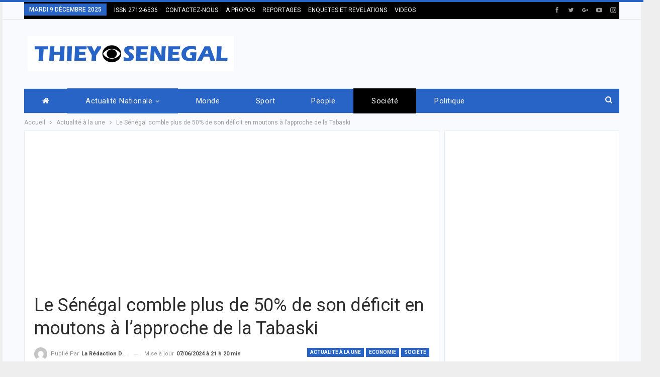

--- FILE ---
content_type: text/html; charset=UTF-8
request_url: https://thieysenegal.com/le-senegal-comble-plus-de-50-de-son-deficit-en-moutons-a-lapproche-de-la-tabaski/
body_size: 18515
content:
	<!DOCTYPE html>
		<!--[if IE 8]>
	<html class="ie ie8" lang="fr-FR"> <![endif]-->
	<!--[if IE 9]>
	<html class="ie ie9" lang="fr-FR"> <![endif]-->
	<!--[if gt IE 9]><!-->
<html lang="fr-FR"> <!--<![endif]-->
	<head>
				<meta charset="UTF-8">
		<meta http-equiv="X-UA-Compatible" content="IE=edge">
		<meta name="viewport" content="width=device-width, initial-scale=1.0">
		<link rel="pingback" href="https://thieysenegal.com/xmlrpc.php"/>

		<title>Le Sénégal comble plus de 50% de son déficit en moutons à l’approche de la Tabaski &#8211; Thieysenegal.com</title>
<meta name='robots' content='max-image-preview:large' />

<!-- Better Open Graph, Schema.org & Twitter Integration -->
<meta property="og:locale" content="fr_fr"/>
<meta property="og:site_name" content="Thieysenegal.com"/>
<meta property="og:url" content="https://thieysenegal.com/le-senegal-comble-plus-de-50-de-son-deficit-en-moutons-a-lapproche-de-la-tabaski/"/>
<meta property="og:title" content="Le Sénégal comble plus de 50% de son déficit en moutons à l’approche de la Tabaski"/>
<meta property="og:image" content="https://thieysenegal.com/wp-content/uploads/2024/06/TABASKI-2024-Le-Senegal-a-deja-comble-plus-le-deficit-en-moutons-a-resorber-1024x683.jpg"/>
<meta property="article:section" content="Société"/>
<meta property="article:tag" content="Le Sénégal comble plus de 50% de son déficit en moutons à l’approche de la Tabaski"/>
<meta property="og:description" content="THIEYSENEGAL.com : À moins de deux semaines de la fête de la Tabaski, le Sénégal a déjà comblé plus de 50% du déficit en moutons à résorber, marquant une hausse de 4,8% par rapport à la même période en 2023.Ce constat a été fait par le ministre de l’"/>
<meta property="og:type" content="article"/>
<meta name="twitter:card" content="summary"/>
<meta name="twitter:url" content="https://thieysenegal.com/le-senegal-comble-plus-de-50-de-son-deficit-en-moutons-a-lapproche-de-la-tabaski/"/>
<meta name="twitter:title" content="Le Sénégal comble plus de 50% de son déficit en moutons à l’approche de la Tabaski"/>
<meta name="twitter:description" content="THIEYSENEGAL.com : À moins de deux semaines de la fête de la Tabaski, le Sénégal a déjà comblé plus de 50% du déficit en moutons à résorber, marquant une hausse de 4,8% par rapport à la même période en 2023.Ce constat a été fait par le ministre de l’"/>
<meta name="twitter:image" content="https://thieysenegal.com/wp-content/uploads/2024/06/TABASKI-2024-Le-Senegal-a-deja-comble-plus-le-deficit-en-moutons-a-resorber-1024x683.jpg"/>
<!-- / Better Open Graph, Schema.org & Twitter Integration. -->
<link rel='dns-prefetch' href='//fonts.googleapis.com' />
<link rel="alternate" type="application/rss+xml" title="Thieysenegal.com &raquo; Flux" href="https://thieysenegal.com/feed/" />
<link rel="alternate" type="application/rss+xml" title="Thieysenegal.com &raquo; Flux des commentaires" href="https://thieysenegal.com/comments/feed/" />
<link rel="alternate" type="application/rss+xml" title="Thieysenegal.com &raquo; Le Sénégal comble plus de 50% de son déficit en moutons à l’approche de la Tabaski Flux des commentaires" href="https://thieysenegal.com/le-senegal-comble-plus-de-50-de-son-deficit-en-moutons-a-lapproche-de-la-tabaski/feed/" />
<link rel="alternate" title="oEmbed (JSON)" type="application/json+oembed" href="https://thieysenegal.com/wp-json/oembed/1.0/embed?url=https%3A%2F%2Fthieysenegal.com%2Fle-senegal-comble-plus-de-50-de-son-deficit-en-moutons-a-lapproche-de-la-tabaski%2F" />
<link rel="alternate" title="oEmbed (XML)" type="text/xml+oembed" href="https://thieysenegal.com/wp-json/oembed/1.0/embed?url=https%3A%2F%2Fthieysenegal.com%2Fle-senegal-comble-plus-de-50-de-son-deficit-en-moutons-a-lapproche-de-la-tabaski%2F&#038;format=xml" />
<style id='wp-img-auto-sizes-contain-inline-css' type='text/css'>
img:is([sizes=auto i],[sizes^="auto," i]){contain-intrinsic-size:3000px 1500px}
/*# sourceURL=wp-img-auto-sizes-contain-inline-css */
</style>
<style id='wp-emoji-styles-inline-css' type='text/css'>

	img.wp-smiley, img.emoji {
		display: inline !important;
		border: none !important;
		box-shadow: none !important;
		height: 1em !important;
		width: 1em !important;
		margin: 0 0.07em !important;
		vertical-align: -0.1em !important;
		background: none !important;
		padding: 0 !important;
	}
/*# sourceURL=wp-emoji-styles-inline-css */
</style>
<style id='wp-block-library-inline-css' type='text/css'>
:root{--wp-block-synced-color:#7a00df;--wp-block-synced-color--rgb:122,0,223;--wp-bound-block-color:var(--wp-block-synced-color);--wp-editor-canvas-background:#ddd;--wp-admin-theme-color:#007cba;--wp-admin-theme-color--rgb:0,124,186;--wp-admin-theme-color-darker-10:#006ba1;--wp-admin-theme-color-darker-10--rgb:0,107,160.5;--wp-admin-theme-color-darker-20:#005a87;--wp-admin-theme-color-darker-20--rgb:0,90,135;--wp-admin-border-width-focus:2px}@media (min-resolution:192dpi){:root{--wp-admin-border-width-focus:1.5px}}.wp-element-button{cursor:pointer}:root .has-very-light-gray-background-color{background-color:#eee}:root .has-very-dark-gray-background-color{background-color:#313131}:root .has-very-light-gray-color{color:#eee}:root .has-very-dark-gray-color{color:#313131}:root .has-vivid-green-cyan-to-vivid-cyan-blue-gradient-background{background:linear-gradient(135deg,#00d084,#0693e3)}:root .has-purple-crush-gradient-background{background:linear-gradient(135deg,#34e2e4,#4721fb 50%,#ab1dfe)}:root .has-hazy-dawn-gradient-background{background:linear-gradient(135deg,#faaca8,#dad0ec)}:root .has-subdued-olive-gradient-background{background:linear-gradient(135deg,#fafae1,#67a671)}:root .has-atomic-cream-gradient-background{background:linear-gradient(135deg,#fdd79a,#004a59)}:root .has-nightshade-gradient-background{background:linear-gradient(135deg,#330968,#31cdcf)}:root .has-midnight-gradient-background{background:linear-gradient(135deg,#020381,#2874fc)}:root{--wp--preset--font-size--normal:16px;--wp--preset--font-size--huge:42px}.has-regular-font-size{font-size:1em}.has-larger-font-size{font-size:2.625em}.has-normal-font-size{font-size:var(--wp--preset--font-size--normal)}.has-huge-font-size{font-size:var(--wp--preset--font-size--huge)}.has-text-align-center{text-align:center}.has-text-align-left{text-align:left}.has-text-align-right{text-align:right}.has-fit-text{white-space:nowrap!important}#end-resizable-editor-section{display:none}.aligncenter{clear:both}.items-justified-left{justify-content:flex-start}.items-justified-center{justify-content:center}.items-justified-right{justify-content:flex-end}.items-justified-space-between{justify-content:space-between}.screen-reader-text{border:0;clip-path:inset(50%);height:1px;margin:-1px;overflow:hidden;padding:0;position:absolute;width:1px;word-wrap:normal!important}.screen-reader-text:focus{background-color:#ddd;clip-path:none;color:#444;display:block;font-size:1em;height:auto;left:5px;line-height:normal;padding:15px 23px 14px;text-decoration:none;top:5px;width:auto;z-index:100000}html :where(.has-border-color){border-style:solid}html :where([style*=border-top-color]){border-top-style:solid}html :where([style*=border-right-color]){border-right-style:solid}html :where([style*=border-bottom-color]){border-bottom-style:solid}html :where([style*=border-left-color]){border-left-style:solid}html :where([style*=border-width]){border-style:solid}html :where([style*=border-top-width]){border-top-style:solid}html :where([style*=border-right-width]){border-right-style:solid}html :where([style*=border-bottom-width]){border-bottom-style:solid}html :where([style*=border-left-width]){border-left-style:solid}html :where(img[class*=wp-image-]){height:auto;max-width:100%}:where(figure){margin:0 0 1em}html :where(.is-position-sticky){--wp-admin--admin-bar--position-offset:var(--wp-admin--admin-bar--height,0px)}@media screen and (max-width:600px){html :where(.is-position-sticky){--wp-admin--admin-bar--position-offset:0px}}

/*# sourceURL=wp-block-library-inline-css */
</style><style id='global-styles-inline-css' type='text/css'>
:root{--wp--preset--aspect-ratio--square: 1;--wp--preset--aspect-ratio--4-3: 4/3;--wp--preset--aspect-ratio--3-4: 3/4;--wp--preset--aspect-ratio--3-2: 3/2;--wp--preset--aspect-ratio--2-3: 2/3;--wp--preset--aspect-ratio--16-9: 16/9;--wp--preset--aspect-ratio--9-16: 9/16;--wp--preset--color--black: #000000;--wp--preset--color--cyan-bluish-gray: #abb8c3;--wp--preset--color--white: #ffffff;--wp--preset--color--pale-pink: #f78da7;--wp--preset--color--vivid-red: #cf2e2e;--wp--preset--color--luminous-vivid-orange: #ff6900;--wp--preset--color--luminous-vivid-amber: #fcb900;--wp--preset--color--light-green-cyan: #7bdcb5;--wp--preset--color--vivid-green-cyan: #00d084;--wp--preset--color--pale-cyan-blue: #8ed1fc;--wp--preset--color--vivid-cyan-blue: #0693e3;--wp--preset--color--vivid-purple: #9b51e0;--wp--preset--gradient--vivid-cyan-blue-to-vivid-purple: linear-gradient(135deg,rgb(6,147,227) 0%,rgb(155,81,224) 100%);--wp--preset--gradient--light-green-cyan-to-vivid-green-cyan: linear-gradient(135deg,rgb(122,220,180) 0%,rgb(0,208,130) 100%);--wp--preset--gradient--luminous-vivid-amber-to-luminous-vivid-orange: linear-gradient(135deg,rgb(252,185,0) 0%,rgb(255,105,0) 100%);--wp--preset--gradient--luminous-vivid-orange-to-vivid-red: linear-gradient(135deg,rgb(255,105,0) 0%,rgb(207,46,46) 100%);--wp--preset--gradient--very-light-gray-to-cyan-bluish-gray: linear-gradient(135deg,rgb(238,238,238) 0%,rgb(169,184,195) 100%);--wp--preset--gradient--cool-to-warm-spectrum: linear-gradient(135deg,rgb(74,234,220) 0%,rgb(151,120,209) 20%,rgb(207,42,186) 40%,rgb(238,44,130) 60%,rgb(251,105,98) 80%,rgb(254,248,76) 100%);--wp--preset--gradient--blush-light-purple: linear-gradient(135deg,rgb(255,206,236) 0%,rgb(152,150,240) 100%);--wp--preset--gradient--blush-bordeaux: linear-gradient(135deg,rgb(254,205,165) 0%,rgb(254,45,45) 50%,rgb(107,0,62) 100%);--wp--preset--gradient--luminous-dusk: linear-gradient(135deg,rgb(255,203,112) 0%,rgb(199,81,192) 50%,rgb(65,88,208) 100%);--wp--preset--gradient--pale-ocean: linear-gradient(135deg,rgb(255,245,203) 0%,rgb(182,227,212) 50%,rgb(51,167,181) 100%);--wp--preset--gradient--electric-grass: linear-gradient(135deg,rgb(202,248,128) 0%,rgb(113,206,126) 100%);--wp--preset--gradient--midnight: linear-gradient(135deg,rgb(2,3,129) 0%,rgb(40,116,252) 100%);--wp--preset--font-size--small: 13px;--wp--preset--font-size--medium: 20px;--wp--preset--font-size--large: 36px;--wp--preset--font-size--x-large: 42px;--wp--preset--spacing--20: 0.44rem;--wp--preset--spacing--30: 0.67rem;--wp--preset--spacing--40: 1rem;--wp--preset--spacing--50: 1.5rem;--wp--preset--spacing--60: 2.25rem;--wp--preset--spacing--70: 3.38rem;--wp--preset--spacing--80: 5.06rem;--wp--preset--shadow--natural: 6px 6px 9px rgba(0, 0, 0, 0.2);--wp--preset--shadow--deep: 12px 12px 50px rgba(0, 0, 0, 0.4);--wp--preset--shadow--sharp: 6px 6px 0px rgba(0, 0, 0, 0.2);--wp--preset--shadow--outlined: 6px 6px 0px -3px rgb(255, 255, 255), 6px 6px rgb(0, 0, 0);--wp--preset--shadow--crisp: 6px 6px 0px rgb(0, 0, 0);}:where(.is-layout-flex){gap: 0.5em;}:where(.is-layout-grid){gap: 0.5em;}body .is-layout-flex{display: flex;}.is-layout-flex{flex-wrap: wrap;align-items: center;}.is-layout-flex > :is(*, div){margin: 0;}body .is-layout-grid{display: grid;}.is-layout-grid > :is(*, div){margin: 0;}:where(.wp-block-columns.is-layout-flex){gap: 2em;}:where(.wp-block-columns.is-layout-grid){gap: 2em;}:where(.wp-block-post-template.is-layout-flex){gap: 1.25em;}:where(.wp-block-post-template.is-layout-grid){gap: 1.25em;}.has-black-color{color: var(--wp--preset--color--black) !important;}.has-cyan-bluish-gray-color{color: var(--wp--preset--color--cyan-bluish-gray) !important;}.has-white-color{color: var(--wp--preset--color--white) !important;}.has-pale-pink-color{color: var(--wp--preset--color--pale-pink) !important;}.has-vivid-red-color{color: var(--wp--preset--color--vivid-red) !important;}.has-luminous-vivid-orange-color{color: var(--wp--preset--color--luminous-vivid-orange) !important;}.has-luminous-vivid-amber-color{color: var(--wp--preset--color--luminous-vivid-amber) !important;}.has-light-green-cyan-color{color: var(--wp--preset--color--light-green-cyan) !important;}.has-vivid-green-cyan-color{color: var(--wp--preset--color--vivid-green-cyan) !important;}.has-pale-cyan-blue-color{color: var(--wp--preset--color--pale-cyan-blue) !important;}.has-vivid-cyan-blue-color{color: var(--wp--preset--color--vivid-cyan-blue) !important;}.has-vivid-purple-color{color: var(--wp--preset--color--vivid-purple) !important;}.has-black-background-color{background-color: var(--wp--preset--color--black) !important;}.has-cyan-bluish-gray-background-color{background-color: var(--wp--preset--color--cyan-bluish-gray) !important;}.has-white-background-color{background-color: var(--wp--preset--color--white) !important;}.has-pale-pink-background-color{background-color: var(--wp--preset--color--pale-pink) !important;}.has-vivid-red-background-color{background-color: var(--wp--preset--color--vivid-red) !important;}.has-luminous-vivid-orange-background-color{background-color: var(--wp--preset--color--luminous-vivid-orange) !important;}.has-luminous-vivid-amber-background-color{background-color: var(--wp--preset--color--luminous-vivid-amber) !important;}.has-light-green-cyan-background-color{background-color: var(--wp--preset--color--light-green-cyan) !important;}.has-vivid-green-cyan-background-color{background-color: var(--wp--preset--color--vivid-green-cyan) !important;}.has-pale-cyan-blue-background-color{background-color: var(--wp--preset--color--pale-cyan-blue) !important;}.has-vivid-cyan-blue-background-color{background-color: var(--wp--preset--color--vivid-cyan-blue) !important;}.has-vivid-purple-background-color{background-color: var(--wp--preset--color--vivid-purple) !important;}.has-black-border-color{border-color: var(--wp--preset--color--black) !important;}.has-cyan-bluish-gray-border-color{border-color: var(--wp--preset--color--cyan-bluish-gray) !important;}.has-white-border-color{border-color: var(--wp--preset--color--white) !important;}.has-pale-pink-border-color{border-color: var(--wp--preset--color--pale-pink) !important;}.has-vivid-red-border-color{border-color: var(--wp--preset--color--vivid-red) !important;}.has-luminous-vivid-orange-border-color{border-color: var(--wp--preset--color--luminous-vivid-orange) !important;}.has-luminous-vivid-amber-border-color{border-color: var(--wp--preset--color--luminous-vivid-amber) !important;}.has-light-green-cyan-border-color{border-color: var(--wp--preset--color--light-green-cyan) !important;}.has-vivid-green-cyan-border-color{border-color: var(--wp--preset--color--vivid-green-cyan) !important;}.has-pale-cyan-blue-border-color{border-color: var(--wp--preset--color--pale-cyan-blue) !important;}.has-vivid-cyan-blue-border-color{border-color: var(--wp--preset--color--vivid-cyan-blue) !important;}.has-vivid-purple-border-color{border-color: var(--wp--preset--color--vivid-purple) !important;}.has-vivid-cyan-blue-to-vivid-purple-gradient-background{background: var(--wp--preset--gradient--vivid-cyan-blue-to-vivid-purple) !important;}.has-light-green-cyan-to-vivid-green-cyan-gradient-background{background: var(--wp--preset--gradient--light-green-cyan-to-vivid-green-cyan) !important;}.has-luminous-vivid-amber-to-luminous-vivid-orange-gradient-background{background: var(--wp--preset--gradient--luminous-vivid-amber-to-luminous-vivid-orange) !important;}.has-luminous-vivid-orange-to-vivid-red-gradient-background{background: var(--wp--preset--gradient--luminous-vivid-orange-to-vivid-red) !important;}.has-very-light-gray-to-cyan-bluish-gray-gradient-background{background: var(--wp--preset--gradient--very-light-gray-to-cyan-bluish-gray) !important;}.has-cool-to-warm-spectrum-gradient-background{background: var(--wp--preset--gradient--cool-to-warm-spectrum) !important;}.has-blush-light-purple-gradient-background{background: var(--wp--preset--gradient--blush-light-purple) !important;}.has-blush-bordeaux-gradient-background{background: var(--wp--preset--gradient--blush-bordeaux) !important;}.has-luminous-dusk-gradient-background{background: var(--wp--preset--gradient--luminous-dusk) !important;}.has-pale-ocean-gradient-background{background: var(--wp--preset--gradient--pale-ocean) !important;}.has-electric-grass-gradient-background{background: var(--wp--preset--gradient--electric-grass) !important;}.has-midnight-gradient-background{background: var(--wp--preset--gradient--midnight) !important;}.has-small-font-size{font-size: var(--wp--preset--font-size--small) !important;}.has-medium-font-size{font-size: var(--wp--preset--font-size--medium) !important;}.has-large-font-size{font-size: var(--wp--preset--font-size--large) !important;}.has-x-large-font-size{font-size: var(--wp--preset--font-size--x-large) !important;}
/*# sourceURL=global-styles-inline-css */
</style>

<style id='classic-theme-styles-inline-css' type='text/css'>
/*! This file is auto-generated */
.wp-block-button__link{color:#fff;background-color:#32373c;border-radius:9999px;box-shadow:none;text-decoration:none;padding:calc(.667em + 2px) calc(1.333em + 2px);font-size:1.125em}.wp-block-file__button{background:#32373c;color:#fff;text-decoration:none}
/*# sourceURL=/wp-includes/css/classic-themes.min.css */
</style>
<link rel='stylesheet' id='pdfp-public-css' href='https://thieysenegal.com/wp-content/plugins/pdf-poster/build/public.css?ver=2.3.1' type='text/css' media='all' />
<link rel='stylesheet' id='better-framework-main-fonts-css' href='https://fonts.googleapis.com/css?family=Roboto:400,700,500,400italic%7CCandal:400&#038;display=swap' type='text/css' media='all' />
<script type="text/javascript" src="https://thieysenegal.com/wp-includes/js/jquery/jquery.min.js?ver=3.7.1" id="jquery-core-js"></script>
<script type="text/javascript" src="https://thieysenegal.com/wp-includes/js/jquery/jquery-migrate.min.js?ver=3.4.1" id="jquery-migrate-js"></script>
<link rel="https://api.w.org/" href="https://thieysenegal.com/wp-json/" /><link rel="alternate" title="JSON" type="application/json" href="https://thieysenegal.com/wp-json/wp/v2/posts/44592" /><link rel="EditURI" type="application/rsd+xml" title="RSD" href="https://thieysenegal.com/xmlrpc.php?rsd" />
<meta name="generator" content="WordPress 6.9" />
<link rel="canonical" href="https://thieysenegal.com/le-senegal-comble-plus-de-50-de-son-deficit-en-moutons-a-lapproche-de-la-tabaski/" />
<link rel='shortlink' href='https://thieysenegal.com/?p=44592' />
        <style>
                    </style>
<script data-ad-client="ca-pub-2854544987459521" async src="https://pagead2.googlesyndication.com/pagead/js/adsbygoogle.js"></script>

<script data-ad-client="ca-pub-6887747299904428" async src="https://pagead2.googlesyndication.com/pagead/js/adsbygoogle.js"></script>
<meta name="generator" content="Powered by WPBakery Page Builder - drag and drop page builder for WordPress."/>
<script type="application/ld+json">{
    "@context": "http://schema.org/",
    "@type": "Organization",
    "@id": "#organization",
    "logo": {
        "@type": "ImageObject",
        "url": "https://thieysenegal.com/wp-content/uploads/2020/11/LOGO-TSTV-2.png"
    },
    "url": "https://thieysenegal.com/",
    "name": "Thieysenegal.com",
    "description": "Informer juste et vrai"
}</script>
<script type="application/ld+json">{
    "@context": "http://schema.org/",
    "@type": "WebSite",
    "name": "Thieysenegal.com",
    "alternateName": "Informer juste et vrai",
    "url": "https://thieysenegal.com/"
}</script>
<script type="application/ld+json">{
    "@context": "http://schema.org/",
    "@type": "BlogPosting",
    "headline": "Le S\u00e9n\u00e9gal comble plus de 50% de son d\u00e9ficit en moutons \u00e0 l\u2019approche de la Tabaski",
    "description": "THIEYSENEGAL.com : \u00c0 moins de deux semaines de la f\u00eate de la Tabaski, le S\u00e9n\u00e9gal a d\u00e9j\u00e0 combl\u00e9 plus de 50% du d\u00e9ficit en moutons \u00e0 r\u00e9sorber, marquant une hausse de 4,8% par rapport \u00e0 la m\u00eame p\u00e9riode en 2023.Ce constat a \u00e9t\u00e9 fait par le ministre de l\u2019",
    "datePublished": "2024-06-07",
    "dateModified": "2024-06-07",
    "author": {
        "@type": "Person",
        "@id": "#person-LardactiondeTHIEYSENEGALcom",
        "name": "La r\u00e9daction de THIEYSENEGAL.com"
    },
    "image": "https://thieysenegal.com/wp-content/uploads/2024/06/TABASKI-2024-Le-Senegal-a-deja-comble-plus-le-deficit-en-moutons-a-resorber.jpg",
    "interactionStatistic": [
        {
            "@type": "InteractionCounter",
            "interactionType": "http://schema.org/CommentAction",
            "userInteractionCount": "0"
        }
    ],
    "publisher": {
        "@id": "#organization"
    },
    "mainEntityOfPage": "https://thieysenegal.com/le-senegal-comble-plus-de-50-de-son-deficit-en-moutons-a-lapproche-de-la-tabaski/"
}</script>
<link rel='stylesheet' id='bf-minifed-css-1' href='https://thieysenegal.com/wp-content/bs-booster-cache/43b6dac73188be8c6445a033dc6098a7.css' type='text/css' media='all' />
<link rel='stylesheet' id='7.11.0-1765305223' href='https://thieysenegal.com/wp-content/bs-booster-cache/cd050b881c8619f78ecd3ae1c227fe88.css' type='text/css' media='all' />
<link rel="icon" href="https://thieysenegal.com/wp-content/uploads/2020/11/T-S-Image-icone.png" sizes="32x32" />
<link rel="icon" href="https://thieysenegal.com/wp-content/uploads/2020/11/T-S-Image-icone.png" sizes="192x192" />
<link rel="apple-touch-icon" href="https://thieysenegal.com/wp-content/uploads/2020/11/T-S-Image-icone.png" />
<meta name="msapplication-TileImage" content="https://thieysenegal.com/wp-content/uploads/2020/11/T-S-Image-icone.png" />
<noscript><style> .wpb_animate_when_almost_visible { opacity: 1; }</style></noscript>	</head>

<body class="wp-singular post-template-default single single-post postid-44592 single-format-standard wp-theme-publisher bs-theme bs-publisher bs-publisher-online-magazine active-light-box active-top-line ltr close-rh page-layout-2-col page-layout-2-col-right boxed active-sticky-sidebar main-menu-sticky-smart main-menu-boxed single-prim-cat-57 single-cat-57 single-cat-12 single-cat-10  bs-hide-ha wpb-js-composer js-comp-ver-6.7.0 vc_responsive bs-ll-a" dir="ltr">
		<div class="main-wrap content-main-wrap">
			<header id="header" class="site-header header-style-2 boxed" itemscope="itemscope" itemtype="https://schema.org/WPHeader">

		<section class="topbar topbar-style-1 hidden-xs hidden-xs">
	<div class="content-wrap">
		<div class="container">
			<div class="topbar-inner clearfix">

									<div class="section-links">
								<div  class="  better-studio-shortcode bsc-clearfix better-social-counter style-button not-colored in-4-col">
						<ul class="social-list bsc-clearfix"><li class="social-item facebook"><a href = "https://www.facebook.com/BetterSTU" target = "_blank" > <i class="item-icon bsfi-facebook" ></i><span class="item-title" > Likes </span> </a> </li> <li class="social-item twitter"><a href = "https://twitter.com/BetterSTU" target = "_blank" > <i class="item-icon bsfi-twitter" ></i><span class="item-title" > Followers </span> </a> </li> <li class="social-item google"><a href = "https://plus.google.com/116030018206526131828" target = "_blank" > <i class="item-icon bsfi-google" ></i><span class="item-title" > Followers </span> </a> </li> <li class="social-item youtube"><a href = "https://youtube.com/channel/UCrNkHRTRk33C9hzYij4B5ng" target = "_blank" > <i class="item-icon bsfi-youtube" ></i><span class="item-title" > Subscribers </span> </a> </li> <li class="social-item instagram"><a href = "https://instagram.com/betterstudio" target = "_blank" > <i class="item-icon bsfi-instagram" ></i><span class="item-title" > Followers </span> </a> </li> 			</ul>
		</div>
							</div>
				
				<div class="section-menu">
						<div id="menu-top" class="menu top-menu-wrapper" role="navigation" itemscope="itemscope" itemtype="https://schema.org/SiteNavigationElement">
		<nav class="top-menu-container">

			<ul id="top-navigation" class="top-menu menu clearfix bsm-pure">
									<li id="topbar-date" class="menu-item menu-item-date">
					<span
						class="topbar-date">mardi 9 décembre 2025</span>
					</li>
					<li id="menu-item-9068" class="menu-item menu-item-type-custom menu-item-object-custom better-anim-fade menu-item-9068"><a href="https://thieysenegalhttps://thieysenegal.com/.com/">ISSN 2712-6536</a></li>
<li id="menu-item-9072" class="menu-item menu-item-type-post_type menu-item-object-page better-anim-fade menu-item-9072"><a href="https://thieysenegal.com/contact/">CONTACTEZ-NOUS</a></li>
<li id="menu-item-9074" class="menu-item menu-item-type-post_type menu-item-object-page better-anim-fade menu-item-9074"><a href="https://thieysenegal.com/page-d-exemple/">A PROPOS</a></li>
<li id="menu-item-9086" class="menu-item menu-item-type-taxonomy menu-item-object-category menu-term-8 better-anim-fade menu-item-9086"><a href="https://thieysenegal.com/category/reportages/">REPORTAGES</a></li>
<li id="menu-item-9261" class="menu-item menu-item-type-taxonomy menu-item-object-category menu-term-1 better-anim-fade menu-item-9261"><a href="https://thieysenegal.com/category/enquete-revelations/">ENQUETES ET REVELATIONS</a></li>
<li id="menu-item-9263" class="menu-item menu-item-type-taxonomy menu-item-object-category menu-term-6 better-anim-fade menu-item-9263"><a href="https://thieysenegal.com/category/video-a-la-une/">VIDEOS</a></li>
			</ul>

		</nav>
	</div>
				</div>
			</div>
		</div>
	</div>
</section>
		<div class="header-inner">
			<div class="content-wrap">
				<div class="container">
					<div class="row">
						<div class="row-height">
							<div class="logo-col col-xs-4">
								<div class="col-inside">
									<div id="site-branding" class="site-branding">
	<p  id="site-title" class="logo h1 img-logo">
	<a href="https://thieysenegal.com/" itemprop="url" rel="home">
					<img id="site-logo" src="https://thieysenegal.com/wp-content/uploads/2020/11/LOGO-TSTV-2.png"
			     alt="THIEYSENEGAL"  />

			<span class="site-title">THIEYSENEGAL - Informer juste et vrai</span>
				</a>
</p>
</div><!-- .site-branding -->
								</div>
							</div>
															<div class="sidebar-col col-xs-8">
									<div class="col-inside">
										<aside id="sidebar" class="sidebar" role="complementary" itemscope="itemscope" itemtype="https://schema.org/WPSideBar">
											<div class="gfywomv gfywomv-clearfix gfywomv-pubadban gfywomv-show-desktop gfywomv-show-tablet-portrait gfywomv-show-tablet-landscape gfywomv-show-phone gfywomv-loc-header_aside_logo gfywomv-align-right gfywomv-column-1"><div id="gfywomv-9077-375464983" class="gfywomv-container gfywomv-type-code " itemscope="" itemtype="https://schema.org/WPAdBlock" data-adid="9077" data-type="code"><div id="gfywomv-9077-375464983-place"></div><script src="//pagead2.googlesyndication.com/pagead/js/adsbygoogle.js"></script><script type="text/javascript">var betterads_screen_width = document.body.clientWidth;betterads_el = document.getElementById('gfywomv-9077-375464983');             if (betterads_el.getBoundingClientRect().width) {     betterads_el_width_raw = betterads_el_width = betterads_el.getBoundingClientRect().width;    } else {     betterads_el_width_raw = betterads_el_width = betterads_el.offsetWidth;    }        var size = ["125", "125"];    if ( betterads_el_width >= 728 )      betterads_el_width = ["728", "90"];    else if ( betterads_el_width >= 468 )     betterads_el_width = ["468", "60"];    else if ( betterads_el_width >= 336 )     betterads_el_width = ["336", "280"];    else if ( betterads_el_width >= 300 )     betterads_el_width = ["300", "250"];    else if ( betterads_el_width >= 250 )     betterads_el_width = ["250", "250"];    else if ( betterads_el_width >= 200 )     betterads_el_width = ["200", "200"];    else if ( betterads_el_width >= 180 )     betterads_el_width = ["180", "150"]; if ( betterads_screen_width >= 1140 ) {          document.getElementById('gfywomv-9077-375464983-place').innerHTML = '<ins class="adsbygoogle" style="display:inline-block;width:728px;height:90px"  data-ad-client="ca-pub-6887747299904428"  data-ad-slot="9844028566" ></ins>';          (adsbygoogle = window.adsbygoogle || []).push({});         }else if ( betterads_screen_width >= 1019  && betterads_screen_width < 1140 ) { document.getElementById('gfywomv-9077-375464983-place').innerHTML = '<ins class="adsbygoogle" style="display:inline-block;width:' + betterads_el_width[0] + 'px;height:' + betterads_el_width[1] + 'px"  data-ad-client="ca-pub-6887747299904428"  data-ad-slot="9844028566" ></ins>';         (adsbygoogle = window.adsbygoogle || []).push({});}else if ( betterads_screen_width >= 768  && betterads_screen_width < 1019 ) { document.getElementById('gfywomv-9077-375464983-place').innerHTML = '<ins class="adsbygoogle" style="display:inline-block;width:' + betterads_el_width[0] + 'px;height:' + betterads_el_width[1] + 'px"  data-ad-client="ca-pub-6887747299904428"  data-ad-slot="9844028566" ></ins>';         (adsbygoogle = window.adsbygoogle || []).push({});}else if ( betterads_screen_width < 768 ) { document.getElementById('gfywomv-9077-375464983-place').innerHTML = '<ins class="adsbygoogle" style="display:inline-block;width:' + betterads_el_width[0] + 'px;height:' + betterads_el_width[1] + 'px"  data-ad-client="ca-pub-6887747299904428"  data-ad-slot="9844028566" ></ins>';         (adsbygoogle = window.adsbygoogle || []).push({});}</script></div></div>										</aside>
									</div>
								</div>
														</div>
					</div>
				</div>
			</div>
		</div>

		<div id="menu-main" class="menu main-menu-wrapper show-search-item menu-actions-btn-width-1" role="navigation" itemscope="itemscope" itemtype="https://schema.org/SiteNavigationElement">
	<div class="main-menu-inner">
		<div class="content-wrap">
			<div class="container">

				<nav class="main-menu-container">
					<ul id="main-navigation" class="main-menu menu bsm-pure clearfix">
						<li id="menu-item-9037" class="menu-have-icon menu-icon-type-fontawesome menu-item menu-item-type-custom menu-item-object-custom menu-item-home menu-title-hide better-anim-fade menu-item-9037"><a href="https://thieysenegal.com/"><i class="bf-icon  fa fa-home"></i><span class="hidden">ACCUEIL</span></a></li>
<li id="menu-item-9015" class="menu-item menu-item-type-taxonomy menu-item-object-category current-post-ancestor menu-item-has-children menu-term-2 better-anim-fade menu-item-9015"><a href="https://thieysenegal.com/category/actualite-nationale/">Actualité nationale</a>
<ul class="sub-menu">
	<li id="menu-item-9016" class="menu-item menu-item-type-taxonomy menu-item-object-category current-post-ancestor current-menu-parent current-post-parent menu-term-12 better-anim-fade menu-item-9016"><a href="https://thieysenegal.com/category/actualite-nationale/economie/">Economie</a></li>
	<li id="menu-item-9018" class="menu-item menu-item-type-taxonomy menu-item-object-category menu-term-13 better-anim-fade menu-item-9018"><a href="https://thieysenegal.com/category/actualite-nationale/fait-divers/">Fait divers</a></li>
	<li id="menu-item-9022" class="menu-item menu-item-type-taxonomy menu-item-object-category menu-term-15 better-anim-fade menu-item-9022"><a href="https://thieysenegal.com/category/actualite-nationale/sante/">Santé</a></li>
	<li id="menu-item-9042" class="menu-item menu-item-type-taxonomy menu-item-object-category menu-term-5 better-anim-fade menu-item-9042"><a href="https://thieysenegal.com/category/communiques/">Communiqués</a></li>
	<li id="menu-item-9267" class="menu-item menu-item-type-taxonomy menu-item-object-category menu-term-4 better-anim-fade menu-item-9267"><a href="https://thieysenegal.com/category/opinion-citoyenne/">Opinion citoyenne</a></li>
</ul>
</li>
<li id="menu-item-9014" class="menu-item menu-item-type-taxonomy menu-item-object-category menu-term-3 better-anim-fade menu-item-9014"><a href="https://thieysenegal.com/category/actualite-internationale/">Monde</a></li>
<li id="menu-item-9024" class="menu-item menu-item-type-taxonomy menu-item-object-category menu-term-16 better-anim-fade menu-item-9024"><a href="https://thieysenegal.com/category/actualite-nationale/sport/">Sport</a></li>
<li id="menu-item-9020" class="menu-item menu-item-type-taxonomy menu-item-object-category menu-term-14 better-anim-fade menu-item-9020"><a href="https://thieysenegal.com/category/actualite-nationale/people/">People</a></li>
<li id="menu-item-9023" class="menu-item menu-item-type-taxonomy menu-item-object-category current-post-ancestor current-menu-parent current-post-parent menu-term-10 better-anim-fade menu-item-9023"><a href="https://thieysenegal.com/category/actualite-nationale/societe/">Société</a></li>
<li id="menu-item-9021" class="menu-item menu-item-type-taxonomy menu-item-object-category menu-term-11 better-anim-fade menu-item-9021"><a href="https://thieysenegal.com/category/actualite-nationale/politique/">Politique</a></li>
					</ul><!-- #main-navigation -->
											<div class="menu-action-buttons width-1">
															<div class="search-container close">
									<span class="search-handler"><i class="fa fa-search"></i></span>

									<div class="search-box clearfix">
										<form role="search" method="get" class="search-form clearfix" action="https://thieysenegal.com">
	<input type="search" class="search-field"
	       placeholder="Chercher..."
	       value="" name="s"
	       title="Rechercher:"
	       autocomplete="off">
	<input type="submit" class="search-submit" value="Chercher">
</form><!-- .search-form -->
									</div>
								</div>
														</div>
										</nav><!-- .main-menu-container -->

			</div>
		</div>
	</div>
</div><!-- .menu -->
	</header><!-- .header -->
	<div class="rh-header clearfix light deferred-block-exclude">
		<div class="rh-container clearfix">

			<div class="menu-container close">
				<span class="menu-handler"><span class="lines"></span></span>
			</div><!-- .menu-container -->

			<div class="logo-container rh-img-logo">
				<a href="https://thieysenegal.com/" itemprop="url" rel="home">
											<img src="https://thieysenegal.com/wp-content/uploads/2020/11/LOGO-TSTV-2.png"
						     alt="Thieysenegal.com"  />				</a>
			</div><!-- .logo-container -->
		</div><!-- .rh-container -->
	</div><!-- .rh-header -->
<nav role="navigation" aria-label="Breadcrumbs" class="bf-breadcrumb clearfix bc-top-style"><div class="container bf-breadcrumb-container"><ul class="bf-breadcrumb-items" itemscope itemtype="http://schema.org/BreadcrumbList"><meta name="numberOfItems" content="3" /><meta name="itemListOrder" content="Ascending" /><li itemprop="itemListElement" itemscope itemtype="http://schema.org/ListItem" class="bf-breadcrumb-item bf-breadcrumb-begin"><a itemprop="item" href="https://thieysenegal.com" rel="home"><span itemprop="name">Accueil</span></a><meta itemprop="position" content="1" /></li><li itemprop="itemListElement" itemscope itemtype="http://schema.org/ListItem" class="bf-breadcrumb-item"><a itemprop="item" href="https://thieysenegal.com/category/actualite-a-la-une/" ><span itemprop="name">Actualité à la une</span></a><meta itemprop="position" content="2" /></li><li itemprop="itemListElement" itemscope itemtype="http://schema.org/ListItem" class="bf-breadcrumb-item bf-breadcrumb-end"><span itemprop="name">Le Sénégal comble plus de 50% de son déficit en moutons à l’approche de la Tabaski</span><meta itemprop="item" content="https://thieysenegal.com/le-senegal-comble-plus-de-50-de-son-deficit-en-moutons-a-lapproche-de-la-tabaski/"/><meta itemprop="position" content="3" /></li></ul></div></nav><div class="content-wrap">
		<main id="content" class="content-container">

		<div class="container layout-2-col layout-2-col-1 layout-right-sidebar layout-bc-before post-template-1">
			<div class="row main-section">
										<div class="col-sm-8 content-column">
								<div class="single-container">
		<article id="post-44592" class="post-44592 post type-post status-publish format-standard has-post-thumbnail  category-actualite-a-la-une category-economie category-societe tag-le-senegal-comble-plus-de-50-de-son-deficit-en-moutons-a-lapproche-de-la-tabaski single-post-content has-thumbnail">
			<div class="gfywomv gfywomv-clearfix gfywomv-above-post-box gfywomv-pubadban gfywomv-show-desktop gfywomv-show-tablet-portrait gfywomv-show-tablet-landscape gfywomv-show-phone gfywomv-loc-post_box_above gfywomv-align-center gfywomv-column-1"><div id="gfywomv-9079-2146768113" class="gfywomv-container gfywomv-type-code " itemscope="" itemtype="https://schema.org/WPAdBlock" data-adid="9079" data-type="code"><div id="gfywomv-9079-2146768113-place"></div><script type="text/javascript">var betterads_screen_width = document.body.clientWidth;betterads_el = document.getElementById('gfywomv-9079-2146768113');             if (betterads_el.getBoundingClientRect().width) {     betterads_el_width_raw = betterads_el_width = betterads_el.getBoundingClientRect().width;    } else {     betterads_el_width_raw = betterads_el_width = betterads_el.offsetWidth;    }        var size = ["125", "125"];    if ( betterads_el_width >= 728 )      betterads_el_width = ["728", "90"];    else if ( betterads_el_width >= 468 )     betterads_el_width = ["468", "60"];    else if ( betterads_el_width >= 336 )     betterads_el_width = ["336", "280"];    else if ( betterads_el_width >= 300 )     betterads_el_width = ["300", "250"];    else if ( betterads_el_width >= 250 )     betterads_el_width = ["250", "250"];    else if ( betterads_el_width >= 200 )     betterads_el_width = ["200", "200"];    else if ( betterads_el_width >= 180 )     betterads_el_width = ["180", "150"]; if ( betterads_screen_width >= 1140 ) { document.getElementById('gfywomv-9079-2146768113-place').innerHTML = '<ins class="adsbygoogle" style="display:block;"  data-ad-client="ca-pub-6887747299904428"  data-ad-slot="5955828941"  data-full-width-responsive="true"  data-ad-format="auto" ></ins>';         (adsbygoogle = window.adsbygoogle || []).push({});}else if ( betterads_screen_width >= 1019  && betterads_screen_width < 1140 ) { document.getElementById('gfywomv-9079-2146768113-place').innerHTML = '<ins class="adsbygoogle" style="display:block;"  data-ad-client="ca-pub-6887747299904428"  data-ad-slot="5955828941"  data-full-width-responsive="true"  data-ad-format="auto" ></ins>';         (adsbygoogle = window.adsbygoogle || []).push({});}else if ( betterads_screen_width >= 768  && betterads_screen_width < 1019 ) { document.getElementById('gfywomv-9079-2146768113-place').innerHTML = '<ins class="adsbygoogle" style="display:block;"  data-ad-client="ca-pub-6887747299904428"  data-ad-slot="5955828941"  data-full-width-responsive="true"  data-ad-format="auto" ></ins>';         (adsbygoogle = window.adsbygoogle || []).push({});}else if ( betterads_screen_width < 768 ) { document.getElementById('gfywomv-9079-2146768113-place').innerHTML = '<ins class="adsbygoogle" style="display:block;"  data-ad-client="ca-pub-6887747299904428"  data-ad-slot="5955828941"  data-full-width-responsive="true"  data-ad-format="auto" ></ins>';         (adsbygoogle = window.adsbygoogle || []).push({});}</script></div></div>			<div class="post-header post-tp-1-header">
									<h1 class="single-post-title">
						<span class="post-title" itemprop="headline">Le Sénégal comble plus de 50% de son déficit en moutons à l’approche de la Tabaski</span></h1>
										<div class="post-meta-wrap clearfix">
						<div class="term-badges "><span class="term-badge term-57"><a href="https://thieysenegal.com/category/actualite-a-la-une/">Actualité à la une</a></span><span class="term-badge term-12"><a href="https://thieysenegal.com/category/actualite-nationale/economie/">Economie</a></span><span class="term-badge term-10"><a href="https://thieysenegal.com/category/actualite-nationale/societe/">Société</a></span></div><div class="post-meta single-post-meta">
			<a href="https://thieysenegal.com/author/ts/"
		   title="Parcourir les articles Auteur"
		   class="post-author-a post-author-avatar">
			<img alt=''  data-src='https://secure.gravatar.com/avatar/7664adf8ffc962661ab7d020dd4c93162e73fb3ade43d2ea371f156cb78c50fc?s=26&d=mm&r=g' class='avatar avatar-26 photo avatar-default' height='26' width='26' /><span class="post-author-name">Publié par <b>La rédaction de THIEYSENEGAL.com</b></span>		</a>
					<span class="time"><time class="post-published updated"
			                         datetime="2024-06-07T21:20:06+00:00">Mise à jour <b>07/06/2024 à 21 h 20 min</b></time></span>
			</div>
					</div>
					<div class="gfywomv gfywomv-clearfix gfywomv-between-thumbnail-title gfywomv-pubadban gfywomv-show-desktop gfywomv-show-tablet-portrait gfywomv-show-tablet-landscape gfywomv-show-phone gfywomv-loc-post_between_featured_title gfywomv-align-center gfywomv-column-1"><div id="gfywomv-9079-40093839" class="gfywomv-container gfywomv-type-code " itemscope="" itemtype="https://schema.org/WPAdBlock" data-adid="9079" data-type="code"><div id="gfywomv-9079-40093839-place"></div><script type="text/javascript">var betterads_screen_width = document.body.clientWidth;betterads_el = document.getElementById('gfywomv-9079-40093839');             if (betterads_el.getBoundingClientRect().width) {     betterads_el_width_raw = betterads_el_width = betterads_el.getBoundingClientRect().width;    } else {     betterads_el_width_raw = betterads_el_width = betterads_el.offsetWidth;    }        var size = ["125", "125"];    if ( betterads_el_width >= 728 )      betterads_el_width = ["728", "90"];    else if ( betterads_el_width >= 468 )     betterads_el_width = ["468", "60"];    else if ( betterads_el_width >= 336 )     betterads_el_width = ["336", "280"];    else if ( betterads_el_width >= 300 )     betterads_el_width = ["300", "250"];    else if ( betterads_el_width >= 250 )     betterads_el_width = ["250", "250"];    else if ( betterads_el_width >= 200 )     betterads_el_width = ["200", "200"];    else if ( betterads_el_width >= 180 )     betterads_el_width = ["180", "150"]; if ( betterads_screen_width >= 1140 ) { document.getElementById('gfywomv-9079-40093839-place').innerHTML = '<ins class="adsbygoogle" style="display:block;"  data-ad-client="ca-pub-6887747299904428"  data-ad-slot="5955828941"  data-full-width-responsive="true"  data-ad-format="auto" ></ins>';         (adsbygoogle = window.adsbygoogle || []).push({});}else if ( betterads_screen_width >= 1019  && betterads_screen_width < 1140 ) { document.getElementById('gfywomv-9079-40093839-place').innerHTML = '<ins class="adsbygoogle" style="display:block;"  data-ad-client="ca-pub-6887747299904428"  data-ad-slot="5955828941"  data-full-width-responsive="true"  data-ad-format="auto" ></ins>';         (adsbygoogle = window.adsbygoogle || []).push({});}else if ( betterads_screen_width >= 768  && betterads_screen_width < 1019 ) { document.getElementById('gfywomv-9079-40093839-place').innerHTML = '<ins class="adsbygoogle" style="display:block;"  data-ad-client="ca-pub-6887747299904428"  data-ad-slot="5955828941"  data-full-width-responsive="true"  data-ad-format="auto" ></ins>';         (adsbygoogle = window.adsbygoogle || []).push({});}else if ( betterads_screen_width < 768 ) { document.getElementById('gfywomv-9079-40093839-place').innerHTML = '<ins class="adsbygoogle" style="display:block;"  data-ad-client="ca-pub-6887747299904428"  data-ad-slot="5955828941"  data-full-width-responsive="true"  data-ad-format="auto" ></ins>';         (adsbygoogle = window.adsbygoogle || []).push({});}</script></div></div>				<div class="single-featured">
					<a class="post-thumbnail open-lightbox" href="https://thieysenegal.com/wp-content/uploads/2024/06/TABASKI-2024-Le-Senegal-a-deja-comble-plus-le-deficit-en-moutons-a-resorber.jpg"><img  width="750" height="430" alt="" data-src="https://thieysenegal.com/wp-content/uploads/2024/06/TABASKI-2024-Le-Senegal-a-deja-comble-plus-le-deficit-en-moutons-a-resorber-750x430.jpg">						</a>
										</div>
			</div>
					<div class="post-share single-post-share top-share clearfix style-1">
			<div class="post-share-btn-group">
				<a href="https://thieysenegal.com/le-senegal-comble-plus-de-50-de-son-deficit-en-moutons-a-lapproche-de-la-tabaski/#respond" class="post-share-btn post-share-btn-comments comments" title="Laisser un commentaire sur: &quot;Le Sénégal comble plus de 50% de son déficit en moutons à l’approche de la Tabaski&quot;"><i class="bf-icon fa fa-comments" aria-hidden="true"></i> <b class="number">0</b></a>			</div>
						<div class="share-handler-wrap ">
				<span class="share-handler post-share-btn rank-default">
					<i class="bf-icon  fa fa-share-alt"></i>						<b class="text">Partage</b>
										</span>
				<span class="social-item facebook has-title"><a href="https://www.facebook.com/sharer.php?u=https%3A%2F%2Fthieysenegal.com%2Fle-senegal-comble-plus-de-50-de-son-deficit-en-moutons-a-lapproche-de-la-tabaski%2F" target="_blank" rel="nofollow noreferrer" class="bs-button-el" onclick="window.open(this.href, 'share-facebook','left=50,top=50,width=600,height=320,toolbar=0'); return false;"><span class="icon"><i class="bf-icon fa fa-facebook"></i></span><span class="item-title">Facebook</span></a></span><span class="social-item twitter has-title"><a href="https://twitter.com/share?text=Le Sénégal comble plus de 50% de son déficit en moutons à l’approche de la Tabaski&url=https%3A%2F%2Fthieysenegal.com%2Fle-senegal-comble-plus-de-50-de-son-deficit-en-moutons-a-lapproche-de-la-tabaski%2F" target="_blank" rel="nofollow noreferrer" class="bs-button-el" onclick="window.open(this.href, 'share-twitter','left=50,top=50,width=600,height=320,toolbar=0'); return false;"><span class="icon"><i class="bf-icon fa fa-twitter"></i></span><span class="item-title">Twitter</span></a></span><span class="social-item google_plus has-title"><a href="https://plus.google.com/share?url=https%3A%2F%2Fthieysenegal.com%2Fle-senegal-comble-plus-de-50-de-son-deficit-en-moutons-a-lapproche-de-la-tabaski%2F" target="_blank" rel="nofollow noreferrer" class="bs-button-el" onclick="window.open(this.href, 'share-google_plus','left=50,top=50,width=600,height=320,toolbar=0'); return false;"><span class="icon"><i class="bf-icon fa fa-google"></i></span><span class="item-title">Google+</span></a></span><span class="social-item reddit has-title"><a href="https://reddit.com/submit?url=https%3A%2F%2Fthieysenegal.com%2Fle-senegal-comble-plus-de-50-de-son-deficit-en-moutons-a-lapproche-de-la-tabaski%2F&title=Le Sénégal comble plus de 50% de son déficit en moutons à l’approche de la Tabaski" target="_blank" rel="nofollow noreferrer" class="bs-button-el" onclick="window.open(this.href, 'share-reddit','left=50,top=50,width=600,height=320,toolbar=0'); return false;"><span class="icon"><i class="bf-icon fa fa-reddit-alien"></i></span><span class="item-title">ReddIt</span></a></span><span class="social-item whatsapp has-title"><a href="whatsapp://send?text=Le Sénégal comble plus de 50% de son déficit en moutons à l’approche de la Tabaski %0A%0A https%3A%2F%2Fthieysenegal.com%2Fle-senegal-comble-plus-de-50-de-son-deficit-en-moutons-a-lapproche-de-la-tabaski%2F" target="_blank" rel="nofollow noreferrer" class="bs-button-el" onclick="window.open(this.href, 'share-whatsapp','left=50,top=50,width=600,height=320,toolbar=0'); return false;"><span class="icon"><i class="bf-icon fa fa-whatsapp"></i></span><span class="item-title">WhatsApp</span></a></span><span class="social-item pinterest has-title"><a href="https://pinterest.com/pin/create/button/?url=https%3A%2F%2Fthieysenegal.com%2Fle-senegal-comble-plus-de-50-de-son-deficit-en-moutons-a-lapproche-de-la-tabaski%2F&media=https://thieysenegal.com/wp-content/uploads/2024/06/TABASKI-2024-Le-Senegal-a-deja-comble-plus-le-deficit-en-moutons-a-resorber.jpg&description=Le Sénégal comble plus de 50% de son déficit en moutons à l’approche de la Tabaski" target="_blank" rel="nofollow noreferrer" class="bs-button-el" onclick="window.open(this.href, 'share-pinterest','left=50,top=50,width=600,height=320,toolbar=0'); return false;"><span class="icon"><i class="bf-icon fa fa-pinterest"></i></span><span class="item-title">Pinterest</span></a></span><span class="social-item email has-title"><a href="mailto:?subject=Le Sénégal comble plus de 50% de son déficit en moutons à l’approche de la Tabaski&body=https%3A%2F%2Fthieysenegal.com%2Fle-senegal-comble-plus-de-50-de-son-deficit-en-moutons-a-lapproche-de-la-tabaski%2F" target="_blank" rel="nofollow noreferrer" class="bs-button-el" onclick="window.open(this.href, 'share-email','left=50,top=50,width=600,height=320,toolbar=0'); return false;"><span class="icon"><i class="bf-icon fa fa-envelope-open"></i></span><span class="item-title">Courriel</span></a></span></div>		</div>
					<div class="entry-content clearfix single-post-content">
				<div class="gfywomv gfywomv-clearfix gfywomv-post-top gfywomv-float-center gfywomv-align-center gfywomv-column-1"><div id="gfywomv-9079-1375751831" class="gfywomv-container gfywomv-type-code " itemscope="" itemtype="https://schema.org/WPAdBlock" data-adid="9079" data-type="code"><div id="gfywomv-9079-1375751831-place"></div><script type="text/javascript">var betterads_screen_width = document.body.clientWidth;betterads_el = document.getElementById('gfywomv-9079-1375751831');             if (betterads_el.getBoundingClientRect().width) {     betterads_el_width_raw = betterads_el_width = betterads_el.getBoundingClientRect().width;    } else {     betterads_el_width_raw = betterads_el_width = betterads_el.offsetWidth;    }        var size = ["125", "125"];    if ( betterads_el_width >= 728 )      betterads_el_width = ["728", "90"];    else if ( betterads_el_width >= 468 )     betterads_el_width = ["468", "60"];    else if ( betterads_el_width >= 336 )     betterads_el_width = ["336", "280"];    else if ( betterads_el_width >= 300 )     betterads_el_width = ["300", "250"];    else if ( betterads_el_width >= 250 )     betterads_el_width = ["250", "250"];    else if ( betterads_el_width >= 200 )     betterads_el_width = ["200", "200"];    else if ( betterads_el_width >= 180 )     betterads_el_width = ["180", "150"]; if ( betterads_screen_width >= 1140 ) { document.getElementById('gfywomv-9079-1375751831-place').innerHTML = '<ins class="adsbygoogle" style="display:block;"  data-ad-client="ca-pub-6887747299904428"  data-ad-slot="5955828941"  data-full-width-responsive="true"  data-ad-format="auto" ></ins>';         (adsbygoogle = window.adsbygoogle || []).push({});}else if ( betterads_screen_width >= 1019  && betterads_screen_width < 1140 ) { document.getElementById('gfywomv-9079-1375751831-place').innerHTML = '<ins class="adsbygoogle" style="display:block;"  data-ad-client="ca-pub-6887747299904428"  data-ad-slot="5955828941"  data-full-width-responsive="true"  data-ad-format="auto" ></ins>';         (adsbygoogle = window.adsbygoogle || []).push({});}else if ( betterads_screen_width >= 768  && betterads_screen_width < 1019 ) { document.getElementById('gfywomv-9079-1375751831-place').innerHTML = '<ins class="adsbygoogle" style="display:block;"  data-ad-client="ca-pub-6887747299904428"  data-ad-slot="5955828941"  data-full-width-responsive="true"  data-ad-format="auto" ></ins>';         (adsbygoogle = window.adsbygoogle || []).push({});}else if ( betterads_screen_width < 768 ) { document.getElementById('gfywomv-9079-1375751831-place').innerHTML = '<ins class="adsbygoogle" style="display:block;"  data-ad-client="ca-pub-6887747299904428"  data-ad-slot="5955828941"  data-full-width-responsive="true"  data-ad-format="auto" ></ins>';         (adsbygoogle = window.adsbygoogle || []).push({});}</script></div></div><p style="text-align: justify;">THIEYSENEGAL.com : À moins de deux semaines de la fête de la Tabaski, le Sénégal a déjà comblé plus de 50% du déficit en moutons à résorber, marquant une hausse de 4,8% par rapport à la même période en 2023.</p>
 <p style="text-align: justify;">Ce constat a été fait par le ministre de l’Agriculture, de la Souveraineté alimentaire et de l’Élevage, Dr Mabouba Diagne, à Médina Diatbé, une zone clé pour le débarquement et le transit des moutons vers la capitale et les autres régions du pays, selon le Bureau d’information gouvernementale (BIG).</p>
<div class="gfywomv gfywomv-clearfix gfywomv-post-middle gfywomv-float-center gfywomv-align-center gfywomv-column-1"><div id="gfywomv-9076-2110915463" class="gfywomv-container gfywomv-type-code " itemscope="" itemtype="https://schema.org/WPAdBlock" data-adid="9076" data-type="code"><div id="gfywomv-9076-2110915463-place"></div><script type="text/javascript">var betterads_screen_width = document.body.clientWidth;betterads_el = document.getElementById('gfywomv-9076-2110915463');             if (betterads_el.getBoundingClientRect().width) {     betterads_el_width_raw = betterads_el_width = betterads_el.getBoundingClientRect().width;    } else {     betterads_el_width_raw = betterads_el_width = betterads_el.offsetWidth;    }        var size = ["125", "125"];    if ( betterads_el_width >= 728 )      betterads_el_width = ["728", "90"];    else if ( betterads_el_width >= 468 )     betterads_el_width = ["468", "60"];    else if ( betterads_el_width >= 336 )     betterads_el_width = ["336", "280"];    else if ( betterads_el_width >= 300 )     betterads_el_width = ["300", "250"];    else if ( betterads_el_width >= 250 )     betterads_el_width = ["250", "250"];    else if ( betterads_el_width >= 200 )     betterads_el_width = ["200", "200"];    else if ( betterads_el_width >= 180 )     betterads_el_width = ["180", "150"]; if ( betterads_screen_width >= 1140 ) { document.getElementById('gfywomv-9076-2110915463-place').innerHTML = '<ins class="adsbygoogle" style="display:block;"  data-ad-client="ca-pub-6887747299904428"  data-ad-slot="2445966959"  data-full-width-responsive="true"  data-ad-format="auto" ></ins>';         (adsbygoogle = window.adsbygoogle || []).push({});}else if ( betterads_screen_width >= 1019  && betterads_screen_width < 1140 ) { document.getElementById('gfywomv-9076-2110915463-place').innerHTML = '<ins class="adsbygoogle" style="display:block;"  data-ad-client="ca-pub-6887747299904428"  data-ad-slot="2445966959"  data-full-width-responsive="true"  data-ad-format="auto" ></ins>';         (adsbygoogle = window.adsbygoogle || []).push({});}else if ( betterads_screen_width >= 768  && betterads_screen_width < 1019 ) { document.getElementById('gfywomv-9076-2110915463-place').innerHTML = '<ins class="adsbygoogle" style="display:block;"  data-ad-client="ca-pub-6887747299904428"  data-ad-slot="2445966959"  data-full-width-responsive="true"  data-ad-format="auto" ></ins>';         (adsbygoogle = window.adsbygoogle || []).push({});}else if ( betterads_screen_width < 768 ) { document.getElementById('gfywomv-9076-2110915463-place').innerHTML = '<ins class="adsbygoogle" style="display:block;"  data-ad-client="ca-pub-6887747299904428"  data-ad-slot="2445966959"  data-full-width-responsive="true"  data-ad-format="auto" ></ins>';         (adsbygoogle = window.adsbygoogle || []).push({});}</script></div></div> <p style="text-align: justify;">Les éleveurs rencontrés sur place se montrent rassurants envers la population sénégalaise, affirmant que les préparatifs avancent bien et que l’approvisionnement sera suffisant pour répondre à la demande de cette célébration importante.</p>
 <p style="text-align: justify;">Ils appellent cependant les Sénégalais à acheter leurs moutons tôt. À partir d’aujourd’hui, les moutons vont quitter Médina Diatbe pour rallier la capitale et les autres régions du pays.</p>
 <p style="text-align: justify;">Le ministre Dr Mabouba Diagne était accompagné par une forte délégation composée du secrétaire général du ministère, du directeur de l’Élevage, ainsi que de Arona Gallo Ba, directeur de la Société de Gestion des Abattoirs du Sénégal (SOGAS), lors de ce déplacement à Médina Diatbé dans le département de Podor.</p> 			</div>

					<div class="entry-terms post-tags clearfix style-2">
		<span class="terms-label"><i class="fa fa-tags"></i></span>
		<a href="https://thieysenegal.com/tag/le-senegal-comble-plus-de-50-de-son-deficit-en-moutons-a-lapproche-de-la-tabaski/" rel="tag">Le Sénégal comble plus de 50% de son déficit en moutons à l’approche de la Tabaski</a>	</div>
		<div class="post-share single-post-share bottom-share clearfix style-1">
			<div class="post-share-btn-group">
				<a href="https://thieysenegal.com/le-senegal-comble-plus-de-50-de-son-deficit-en-moutons-a-lapproche-de-la-tabaski/#respond" class="post-share-btn post-share-btn-comments comments" title="Laisser un commentaire sur: &quot;Le Sénégal comble plus de 50% de son déficit en moutons à l’approche de la Tabaski&quot;"><i class="bf-icon fa fa-comments" aria-hidden="true"></i> <b class="number">0</b></a>			</div>
						<div class="share-handler-wrap ">
				<span class="share-handler post-share-btn rank-default">
					<i class="bf-icon  fa fa-share-alt"></i>						<b class="text">Partage</b>
										</span>
				<span class="social-item facebook has-title"><a href="https://www.facebook.com/sharer.php?u=https%3A%2F%2Fthieysenegal.com%2Fle-senegal-comble-plus-de-50-de-son-deficit-en-moutons-a-lapproche-de-la-tabaski%2F" target="_blank" rel="nofollow noreferrer" class="bs-button-el" onclick="window.open(this.href, 'share-facebook','left=50,top=50,width=600,height=320,toolbar=0'); return false;"><span class="icon"><i class="bf-icon fa fa-facebook"></i></span><span class="item-title">Facebook</span></a></span><span class="social-item twitter has-title"><a href="https://twitter.com/share?text=Le Sénégal comble plus de 50% de son déficit en moutons à l’approche de la Tabaski&url=https%3A%2F%2Fthieysenegal.com%2Fle-senegal-comble-plus-de-50-de-son-deficit-en-moutons-a-lapproche-de-la-tabaski%2F" target="_blank" rel="nofollow noreferrer" class="bs-button-el" onclick="window.open(this.href, 'share-twitter','left=50,top=50,width=600,height=320,toolbar=0'); return false;"><span class="icon"><i class="bf-icon fa fa-twitter"></i></span><span class="item-title">Twitter</span></a></span><span class="social-item google_plus has-title"><a href="https://plus.google.com/share?url=https%3A%2F%2Fthieysenegal.com%2Fle-senegal-comble-plus-de-50-de-son-deficit-en-moutons-a-lapproche-de-la-tabaski%2F" target="_blank" rel="nofollow noreferrer" class="bs-button-el" onclick="window.open(this.href, 'share-google_plus','left=50,top=50,width=600,height=320,toolbar=0'); return false;"><span class="icon"><i class="bf-icon fa fa-google"></i></span><span class="item-title">Google+</span></a></span><span class="social-item reddit has-title"><a href="https://reddit.com/submit?url=https%3A%2F%2Fthieysenegal.com%2Fle-senegal-comble-plus-de-50-de-son-deficit-en-moutons-a-lapproche-de-la-tabaski%2F&title=Le Sénégal comble plus de 50% de son déficit en moutons à l’approche de la Tabaski" target="_blank" rel="nofollow noreferrer" class="bs-button-el" onclick="window.open(this.href, 'share-reddit','left=50,top=50,width=600,height=320,toolbar=0'); return false;"><span class="icon"><i class="bf-icon fa fa-reddit-alien"></i></span><span class="item-title">ReddIt</span></a></span><span class="social-item whatsapp has-title"><a href="whatsapp://send?text=Le Sénégal comble plus de 50% de son déficit en moutons à l’approche de la Tabaski %0A%0A https%3A%2F%2Fthieysenegal.com%2Fle-senegal-comble-plus-de-50-de-son-deficit-en-moutons-a-lapproche-de-la-tabaski%2F" target="_blank" rel="nofollow noreferrer" class="bs-button-el" onclick="window.open(this.href, 'share-whatsapp','left=50,top=50,width=600,height=320,toolbar=0'); return false;"><span class="icon"><i class="bf-icon fa fa-whatsapp"></i></span><span class="item-title">WhatsApp</span></a></span><span class="social-item pinterest has-title"><a href="https://pinterest.com/pin/create/button/?url=https%3A%2F%2Fthieysenegal.com%2Fle-senegal-comble-plus-de-50-de-son-deficit-en-moutons-a-lapproche-de-la-tabaski%2F&media=https://thieysenegal.com/wp-content/uploads/2024/06/TABASKI-2024-Le-Senegal-a-deja-comble-plus-le-deficit-en-moutons-a-resorber.jpg&description=Le Sénégal comble plus de 50% de son déficit en moutons à l’approche de la Tabaski" target="_blank" rel="nofollow noreferrer" class="bs-button-el" onclick="window.open(this.href, 'share-pinterest','left=50,top=50,width=600,height=320,toolbar=0'); return false;"><span class="icon"><i class="bf-icon fa fa-pinterest"></i></span><span class="item-title">Pinterest</span></a></span><span class="social-item email has-title"><a href="mailto:?subject=Le Sénégal comble plus de 50% de son déficit en moutons à l’approche de la Tabaski&body=https%3A%2F%2Fthieysenegal.com%2Fle-senegal-comble-plus-de-50-de-son-deficit-en-moutons-a-lapproche-de-la-tabaski%2F" target="_blank" rel="nofollow noreferrer" class="bs-button-el" onclick="window.open(this.href, 'share-email','left=50,top=50,width=600,height=320,toolbar=0'); return false;"><span class="icon"><i class="bf-icon fa fa-envelope-open"></i></span><span class="item-title">Courriel</span></a></span></div>		</div>
				</article>
		<div class="gfywomv gfywomv-clearfix gfywomv-post-before-author gfywomv-pubadban gfywomv-show-desktop gfywomv-show-tablet-portrait gfywomv-show-tablet-landscape gfywomv-show-phone gfywomv-loc-post_before_author_box gfywomv-align-center gfywomv-column-1"><div id="gfywomv-9076-564764748" class="gfywomv-container gfywomv-type-code " itemscope="" itemtype="https://schema.org/WPAdBlock" data-adid="9076" data-type="code"><div id="gfywomv-9076-564764748-place"></div><script type="text/javascript">var betterads_screen_width = document.body.clientWidth;betterads_el = document.getElementById('gfywomv-9076-564764748');             if (betterads_el.getBoundingClientRect().width) {     betterads_el_width_raw = betterads_el_width = betterads_el.getBoundingClientRect().width;    } else {     betterads_el_width_raw = betterads_el_width = betterads_el.offsetWidth;    }        var size = ["125", "125"];    if ( betterads_el_width >= 728 )      betterads_el_width = ["728", "90"];    else if ( betterads_el_width >= 468 )     betterads_el_width = ["468", "60"];    else if ( betterads_el_width >= 336 )     betterads_el_width = ["336", "280"];    else if ( betterads_el_width >= 300 )     betterads_el_width = ["300", "250"];    else if ( betterads_el_width >= 250 )     betterads_el_width = ["250", "250"];    else if ( betterads_el_width >= 200 )     betterads_el_width = ["200", "200"];    else if ( betterads_el_width >= 180 )     betterads_el_width = ["180", "150"]; if ( betterads_screen_width >= 1140 ) { document.getElementById('gfywomv-9076-564764748-place').innerHTML = '<ins class="adsbygoogle" style="display:block;"  data-ad-client="ca-pub-6887747299904428"  data-ad-slot="2445966959"  data-full-width-responsive="true"  data-ad-format="auto" ></ins>';         (adsbygoogle = window.adsbygoogle || []).push({});}else if ( betterads_screen_width >= 1019  && betterads_screen_width < 1140 ) { document.getElementById('gfywomv-9076-564764748-place').innerHTML = '<ins class="adsbygoogle" style="display:block;"  data-ad-client="ca-pub-6887747299904428"  data-ad-slot="2445966959"  data-full-width-responsive="true"  data-ad-format="auto" ></ins>';         (adsbygoogle = window.adsbygoogle || []).push({});}else if ( betterads_screen_width >= 768  && betterads_screen_width < 1019 ) { document.getElementById('gfywomv-9076-564764748-place').innerHTML = '<ins class="adsbygoogle" style="display:block;"  data-ad-client="ca-pub-6887747299904428"  data-ad-slot="2445966959"  data-full-width-responsive="true"  data-ad-format="auto" ></ins>';         (adsbygoogle = window.adsbygoogle || []).push({});}else if ( betterads_screen_width < 768 ) { document.getElementById('gfywomv-9076-564764748-place').innerHTML = '<ins class="adsbygoogle" style="display:block;"  data-ad-client="ca-pub-6887747299904428"  data-ad-slot="2445966959"  data-full-width-responsive="true"  data-ad-format="auto" ></ins>';         (adsbygoogle = window.adsbygoogle || []).push({});}</script></div></div><section class="post-author clearfix">
		<a href="https://thieysenegal.com/author/ts/"
	   title="Parcourir les articles Auteur">
		<span class="post-author-avatar" itemprop="image"><img alt=''  data-src='https://secure.gravatar.com/avatar/7664adf8ffc962661ab7d020dd4c93162e73fb3ade43d2ea371f156cb78c50fc?s=80&d=mm&r=g' class='avatar avatar-80 photo avatar-default' height='80' width='80' /></span>
	</a>

	<div class="author-title heading-typo">
		<a class="post-author-url" href="https://thieysenegal.com/author/ts/"><span class="post-author-name">La rédaction de THIEYSENEGAL.com</span></a>

					<span class="title-counts">18368 posts</span>
		
					<span class="title-counts">0 comments</span>
			</div>

	<div class="author-links">
				<ul class="author-social-icons">
					</ul>
			</div>

	<div class="post-author-bio" itemprop="description">
			</div>

</section>
	<section class="next-prev-post clearfix">

					<div class="prev-post">
				<p class="pre-title heading-typo"><i
							class="fa fa-arrow-left"></i> Prev Post				</p>
				<p class="title heading-typo"><a href="https://thieysenegal.com/senegal-rdc-1-1-sadio-mane-tacle-aliou-cisse/" rel="prev">Sénégal &#8211; RDC (1-1) : Sadio Mané tacle Aliou Cissé</a></p>
			</div>
		
					<div class="next-post">
				<p class="pre-title heading-typo">Next Post <i
							class="fa fa-arrow-right"></i></p>
				<p class="title heading-typo"><a href="https://thieysenegal.com/pastef-ousmane-sonko-interdit-courants-ou-tendances-organises-au-sein-du-parti/" rel="next">Pastef : Ousmane Sonko interdit courants ou tendances organisés au sein du parti</a></p>
			</div>
		
	</section>
	</div>
<div class="post-related">

	<div class="section-heading sh-t6 sh-s3 multi-tab">

					<a href="#relatedposts_1269295017_1" class="main-link active"
			   data-toggle="tab">
				<span
						class="h-text related-posts-heading">vous pourriez aussi aimer</span>
			</a>
			<a href="#relatedposts_1269295017_2" class="other-link" data-toggle="tab"
			   data-deferred-event="shown.bs.tab"
			   data-deferred-init="relatedposts_1269295017_2">
				<span
						class="h-text related-posts-heading">Plus d'articles de l'auteur</span>
			</a>
		
	</div>

		<div class="tab-content">
		<div class="tab-pane bs-tab-anim bs-tab-animated active"
		     id="relatedposts_1269295017_1">
			
					<div class="bs-pagination-wrapper main-term-none next_prev ">
			<div class="listing listing-thumbnail listing-tb-2 clearfix  scolumns-3 simple-grid include-last-mobile">
	<div  class="post-57795 type-post format-gallery has-post-thumbnail   listing-item listing-item-thumbnail listing-item-tb-2 main-term-19">
<div class="item-inner clearfix">
			<div class="featured featured-type-featured-image">
			<div class="term-badges floated"><span class="term-badge term-19"><a href="https://thieysenegal.com/category/a-la-une/">A la une</a></span></div>			<a  title="MSGBC 2025 : le Sénégal met le cap sur une souveraineté énergétique panafricaine" data-src="https://thieysenegal.com/wp-content/uploads/2025/12/596401764_1295153225979580_8200320025227619057_n-210x136.jpg" data-bs-srcset="{&quot;baseurl&quot;:&quot;https:\/\/thieysenegal.com\/wp-content\/uploads\/2025\/12\/&quot;,&quot;sizes&quot;:{&quot;86&quot;:&quot;596401764_1295153225979580_8200320025227619057_n-86x64.jpg&quot;,&quot;210&quot;:&quot;596401764_1295153225979580_8200320025227619057_n-210x136.jpg&quot;,&quot;279&quot;:&quot;596401764_1295153225979580_8200320025227619057_n-279x220.jpg&quot;,&quot;357&quot;:&quot;596401764_1295153225979580_8200320025227619057_n-357x210.jpg&quot;,&quot;750&quot;:&quot;596401764_1295153225979580_8200320025227619057_n-750x430.jpg&quot;,&quot;2048&quot;:&quot;596401764_1295153225979580_8200320025227619057_n.jpg&quot;}}"					class="img-holder" href="https://thieysenegal.com/msgbc-2025-le-senegal-met-le-cap-sur-une-souverainete-energetique-panafricaine/"></a>
			<span class="format-icon format-gallery"><i class="fa fa-camera"></i></span>		</div>
	<p class="title">	<a class="post-url" href="https://thieysenegal.com/msgbc-2025-le-senegal-met-le-cap-sur-une-souverainete-energetique-panafricaine/" title="MSGBC 2025 : le Sénégal met le cap sur une souveraineté énergétique panafricaine">
			<span class="post-title">
				MSGBC 2025 : le Sénégal met le cap sur une souveraineté énergétique panafricaine			</span>
	</a>
	</p></div>
</div >
<div  class="post-57791 type-post format-standard has-post-thumbnail   listing-item listing-item-thumbnail listing-item-tb-2 main-term-57">
<div class="item-inner clearfix">
			<div class="featured featured-type-featured-image">
			<div class="term-badges floated"><span class="term-badge term-57"><a href="https://thieysenegal.com/category/actualite-a-la-une/">Actualité à la une</a></span></div>			<a  title="Fièvre de la Vallée du Rift et Mpox : un nouveau point de situation met en lumière une tendance maîtrisée" data-src="https://thieysenegal.com/wp-content/uploads/2025/12/sante-4-210x136.jpg" data-bs-srcset="{&quot;baseurl&quot;:&quot;https:\/\/thieysenegal.com\/wp-content\/uploads\/2025\/12\/&quot;,&quot;sizes&quot;:{&quot;86&quot;:&quot;sante-4-86x64.jpg&quot;,&quot;210&quot;:&quot;sante-4-210x136.jpg&quot;,&quot;279&quot;:&quot;sante-4-279x220.jpg&quot;,&quot;357&quot;:&quot;sante-4-357x210.jpg&quot;,&quot;750&quot;:&quot;sante-4-750x430.jpg&quot;,&quot;1260&quot;:&quot;sante-4.jpg&quot;}}"					class="img-holder" href="https://thieysenegal.com/fievre-de-la-vallee-du-rift-et-mpox-un-nouveau-point-de-situation-met-en-lumiere-une-tendance-maitrisee/"></a>
					</div>
	<p class="title">	<a class="post-url" href="https://thieysenegal.com/fievre-de-la-vallee-du-rift-et-mpox-un-nouveau-point-de-situation-met-en-lumiere-une-tendance-maitrisee/" title="Fièvre de la Vallée du Rift et Mpox : un nouveau point de situation met en lumière une tendance maîtrisée">
			<span class="post-title">
				Fièvre de la Vallée du Rift et Mpox : un nouveau point de situation met en lumière&hellip;			</span>
	</a>
	</p></div>
</div >
<div  class="post-57786 type-post format-gallery has-post-thumbnail   listing-item listing-item-thumbnail listing-item-tb-2 main-term-57">
<div class="item-inner clearfix">
			<div class="featured featured-type-featured-image">
			<div class="term-badges floated"><span class="term-badge term-57"><a href="https://thieysenegal.com/category/actualite-a-la-une/">Actualité à la une</a></span></div>			<a  title="Kaolack : cinq interpellations après un vol violent ciblant des citoyens au Marché Central" data-src="https://thieysenegal.com/wp-content/uploads/2025/12/kaolack-2-210x136.jpg" data-bs-srcset="{&quot;baseurl&quot;:&quot;https:\/\/thieysenegal.com\/wp-content\/uploads\/2025\/12\/&quot;,&quot;sizes&quot;:{&quot;86&quot;:&quot;kaolack-2-86x64.jpg&quot;,&quot;210&quot;:&quot;kaolack-2-210x136.jpg&quot;,&quot;279&quot;:&quot;kaolack-2-279x220.jpg&quot;,&quot;357&quot;:&quot;kaolack-2-357x210.jpg&quot;,&quot;750&quot;:&quot;kaolack-2-750x430.jpg&quot;,&quot;826&quot;:&quot;kaolack-2.jpg&quot;}}"					class="img-holder" href="https://thieysenegal.com/kaolack-cinq-interpellations-apres-un-vol-violent-ciblant-des-citoyens-au-marche-central/"></a>
			<span class="format-icon format-gallery"><i class="fa fa-camera"></i></span>		</div>
	<p class="title">	<a class="post-url" href="https://thieysenegal.com/kaolack-cinq-interpellations-apres-un-vol-violent-ciblant-des-citoyens-au-marche-central/" title="Kaolack : cinq interpellations après un vol violent ciblant des citoyens au Marché Central">
			<span class="post-title">
				Kaolack : cinq interpellations après un vol violent ciblant des citoyens au Marché&hellip;			</span>
	</a>
	</p></div>
</div >
<div  class="post-57783 type-post format-standard has-post-thumbnail   listing-item listing-item-thumbnail listing-item-tb-2 main-term-19">
<div class="item-inner clearfix">
			<div class="featured featured-type-featured-image">
			<div class="term-badges floated"><span class="term-badge term-19"><a href="https://thieysenegal.com/category/a-la-une/">A la une</a></span></div>			<a  title="Sédhiou : un jeune mécanicien arrêté pour usurpation d’identité et extorsion sur la route nationale" data-src="https://thieysenegal.com/wp-content/uploads/2025/12/sediou-2-210x136.png" data-bs-srcset="{&quot;baseurl&quot;:&quot;https:\/\/thieysenegal.com\/wp-content\/uploads\/2025\/12\/&quot;,&quot;sizes&quot;:{&quot;86&quot;:&quot;sediou-2-86x64.png&quot;,&quot;210&quot;:&quot;sediou-2-210x136.png&quot;,&quot;279&quot;:&quot;sediou-2-279x220.png&quot;,&quot;357&quot;:&quot;sediou-2-357x210.png&quot;,&quot;750&quot;:&quot;sediou-2-750x430.png&quot;,&quot;1085&quot;:&quot;sediou-2.png&quot;}}"					class="img-holder" href="https://thieysenegal.com/sedhiou-un-jeune-mecanicien-arrete-pour-usurpation-didentite-et-extorsion-sur-la-route-nationale/"></a>
					</div>
	<p class="title">	<a class="post-url" href="https://thieysenegal.com/sedhiou-un-jeune-mecanicien-arrete-pour-usurpation-didentite-et-extorsion-sur-la-route-nationale/" title="Sédhiou : un jeune mécanicien arrêté pour usurpation d’identité et extorsion sur la route nationale">
			<span class="post-title">
				Sédhiou : un jeune mécanicien arrêté pour usurpation d’identité et extorsion sur la&hellip;			</span>
	</a>
	</p></div>
</div >
	</div>
	
	</div><div class="bs-pagination bs-ajax-pagination next_prev main-term-none clearfix">
			<script>var bs_ajax_paginate_1749105055 = '{"query":{"paginate":"next_prev","count":4,"post_type":"post","posts_per_page":4,"post__not_in":[44592],"ignore_sticky_posts":1,"post_status":["publish","private"],"category__in":[57,12,10],"_layout":{"state":"1|1|0","page":"2-col-right"}},"type":"wp_query","view":"Publisher::fetch_related_posts","current_page":1,"ajax_url":"\/wp-admin\/admin-ajax.php","remove_duplicates":"0","paginate":"next_prev","_layout":{"state":"1|1|0","page":"2-col-right"},"_bs_pagin_token":"34a5725"}';</script>				<a class="btn-bs-pagination prev disabled" rel="prev" data-id="1749105055"
				   title="précédent">
					<i class="fa fa-angle-left"
					   aria-hidden="true"></i> <<<				</a>
				<a  rel="next" class="btn-bs-pagination next"
				   data-id="1749105055" title="Prochain">
					>>> <i
							class="fa fa-angle-right" aria-hidden="true"></i>
				</a>
				</div>
		</div>

		<div class="tab-pane bs-tab-anim bs-tab-animated bs-deferred-container"
		     id="relatedposts_1269295017_2">
					<div class="bs-pagination-wrapper main-term-none next_prev ">
				<div class="bs-deferred-load-wrapper" id="bsd_relatedposts_1269295017_2">
			<script>var bs_deferred_loading_bsd_relatedposts_1269295017_2 = '{"query":{"paginate":"next_prev","count":4,"author":2,"post_type":"post","_layout":{"state":"1|1|0","page":"2-col-right"}},"type":"wp_query","view":"Publisher::fetch_other_related_posts","current_page":1,"ajax_url":"\/wp-admin\/admin-ajax.php","remove_duplicates":"0","paginate":"next_prev","_layout":{"state":"1|1|0","page":"2-col-right"},"_bs_pagin_token":"59cf4e1"}';</script>
		</div>
		
	</div>		</div>
	</div>
</div>
<div class="gfywomv gfywomv-clearfix gfywomv-after-related gfywomv-pubadban gfywomv-show-desktop gfywomv-show-tablet-portrait gfywomv-show-tablet-landscape gfywomv-show-phone gfywomv-loc-post_after_related gfywomv-align-center gfywomv-column-1"><div id="gfywomv-9080-249239689" class="gfywomv-container gfywomv-type-code " itemscope="" itemtype="https://schema.org/WPAdBlock" data-adid="9080" data-type="code"><div id="gfywomv-9080-249239689-place"></div><script type="text/javascript">var betterads_screen_width = document.body.clientWidth;betterads_el = document.getElementById('gfywomv-9080-249239689');             if (betterads_el.getBoundingClientRect().width) {     betterads_el_width_raw = betterads_el_width = betterads_el.getBoundingClientRect().width;    } else {     betterads_el_width_raw = betterads_el_width = betterads_el.offsetWidth;    }        var size = ["125", "125"];    if ( betterads_el_width >= 728 )      betterads_el_width = ["728", "90"];    else if ( betterads_el_width >= 468 )     betterads_el_width = ["468", "60"];    else if ( betterads_el_width >= 336 )     betterads_el_width = ["336", "280"];    else if ( betterads_el_width >= 300 )     betterads_el_width = ["300", "250"];    else if ( betterads_el_width >= 250 )     betterads_el_width = ["250", "250"];    else if ( betterads_el_width >= 200 )     betterads_el_width = ["200", "200"];    else if ( betterads_el_width >= 180 )     betterads_el_width = ["180", "150"]; if ( betterads_screen_width >= 1140 ) { document.getElementById('gfywomv-9080-249239689-place').innerHTML = '<ins class="adsbygoogle" style="display:block;"  data-ad-client="ca-pub-6887747299904428"  data-ad-slot="2111473777"  data-full-width-responsive="true"  data-ad-format="auto" ></ins>';         (adsbygoogle = window.adsbygoogle || []).push({});}else if ( betterads_screen_width >= 1019  && betterads_screen_width < 1140 ) { document.getElementById('gfywomv-9080-249239689-place').innerHTML = '<ins class="adsbygoogle" style="display:block;"  data-ad-client="ca-pub-6887747299904428"  data-ad-slot="2111473777"  data-full-width-responsive="true"  data-ad-format="auto" ></ins>';         (adsbygoogle = window.adsbygoogle || []).push({});}else if ( betterads_screen_width >= 768  && betterads_screen_width < 1019 ) { document.getElementById('gfywomv-9080-249239689-place').innerHTML = '<ins class="adsbygoogle" style="display:block;"  data-ad-client="ca-pub-6887747299904428"  data-ad-slot="2111473777"  data-full-width-responsive="true"  data-ad-format="auto" ></ins>';         (adsbygoogle = window.adsbygoogle || []).push({});}else if ( betterads_screen_width < 768 ) { document.getElementById('gfywomv-9080-249239689-place').innerHTML = '<ins class="adsbygoogle" style="display:block;"  data-ad-client="ca-pub-6887747299904428"  data-ad-slot="2111473777"  data-full-width-responsive="true"  data-ad-format="auto" ></ins>';         (adsbygoogle = window.adsbygoogle || []).push({});}</script></div></div><section id="comments-template-44592" class="comments-template">
	
	
		<div id="respond" class="comment-respond">
		<div id="reply-title" class="comment-reply-title"><div class="section-heading sh-t6 sh-s3" ><span class="h-text">Laisser un commentaire</span></div> <small><a rel="nofollow" id="cancel-comment-reply-link" href="/le-senegal-comble-plus-de-50-de-son-deficit-en-moutons-a-lapproche-de-la-tabaski/#respond" style="display:none;">Annuler la réponse</a></small></div><form action="https://thieysenegal.com/wp-comments-post.php" method="post" id="commentform" class="comment-form"><div class="note-before"><p>Votre adresse email ne sera pas publiée.</p>
</div><p class="comment-wrap"><textarea name="comment" class="comment" id="comment" cols="45" rows="10" aria-required="true" placeholder="Votre commentaire"></textarea></p><p class="author-wrap"><input name="author" class="author" id="author" type="text" value="" size="45"  aria-required="true" placeholder="votre nom *" /></p>
<p class="email-wrap"><input name="email" class="email" id="email" type="text" value="" size="45"  aria-required="true" placeholder="Votre Email *" /></p>
<p class="url-wrap"><input name="url" class="url" id="url" type="text" value="" size="45" placeholder="Votre site web" /></p>
<p class="comment-form-cookies-consent"><input id="wp-comment-cookies-consent" name="wp-comment-cookies-consent" type="checkbox" value="yes" /><label for="wp-comment-cookies-consent">Save my name, email, and website in this browser for the next time I comment.</label></p>
<p class="form-submit"><input name="submit" type="submit" id="comment-submit" class="comment-submit" value="Poster un commentaire" /> <input type='hidden' name='comment_post_ID' value='44592' id='comment_post_ID' />
<input type='hidden' name='comment_parent' id='comment_parent' value='0' />
</p></form>	</div><!-- #respond -->
	</section>
						</div><!-- .content-column -->
												<div class="col-sm-4 sidebar-column sidebar-column-primary">
							<aside id="sidebar-primary-sidebar" class="sidebar" role="complementary" aria-label="Primary Sidebar Sidebar" itemscope="itemscope" itemtype="https://schema.org/WPSideBar">
	<div id="gfywomv-2" class=" h-ni w-nt primary-sidebar-widget widget widget_gfywomv"><div class="gfywomv gfywomv-clearfix  gfywomv-align-center gfywomv-column-1"><div id="gfywomv-9078-1692726428" class="gfywomv-container gfywomv-type-code " itemscope="" itemtype="https://schema.org/WPAdBlock" data-adid="9078" data-type="code"><div id="gfywomv-9078-1692726428-place"></div><script type="text/javascript">var betterads_screen_width = document.body.clientWidth;betterads_el = document.getElementById('gfywomv-9078-1692726428');             if (betterads_el.getBoundingClientRect().width) {     betterads_el_width_raw = betterads_el_width = betterads_el.getBoundingClientRect().width;    } else {     betterads_el_width_raw = betterads_el_width = betterads_el.offsetWidth;    }        var size = ["125", "125"];    if ( betterads_el_width >= 728 )      betterads_el_width = ["728", "90"];    else if ( betterads_el_width >= 468 )     betterads_el_width = ["468", "60"];    else if ( betterads_el_width >= 336 )     betterads_el_width = ["336", "280"];    else if ( betterads_el_width >= 300 )     betterads_el_width = ["300", "250"];    else if ( betterads_el_width >= 250 )     betterads_el_width = ["250", "250"];    else if ( betterads_el_width >= 200 )     betterads_el_width = ["200", "200"];    else if ( betterads_el_width >= 180 )     betterads_el_width = ["180", "150"]; if ( betterads_screen_width >= 1140 ) {          document.getElementById('gfywomv-9078-1692726428-place').innerHTML = '<ins class="adsbygoogle" style="display:inline-block;width:300px;height:600px"  data-ad-client="ca-pub-6887747299904428"  data-ad-slot="3249774555" ></ins>';          (adsbygoogle = window.adsbygoogle || []).push({});         }else if ( betterads_screen_width >= 1019  && betterads_screen_width < 1140 ) { document.getElementById('gfywomv-9078-1692726428-place').innerHTML = '<ins class="adsbygoogle" style="display:inline-block;width:' + betterads_el_width[0] + 'px;height:' + betterads_el_width[1] + 'px"  data-ad-client="ca-pub-6887747299904428"  data-ad-slot="3249774555" ></ins>';         (adsbygoogle = window.adsbygoogle || []).push({});}else if ( betterads_screen_width >= 768  && betterads_screen_width < 1019 ) { document.getElementById('gfywomv-9078-1692726428-place').innerHTML = '<ins class="adsbygoogle" style="display:inline-block;width:' + betterads_el_width[0] + 'px;height:' + betterads_el_width[1] + 'px"  data-ad-client="ca-pub-6887747299904428"  data-ad-slot="3249774555" ></ins>';         (adsbygoogle = window.adsbygoogle || []).push({});}else if ( betterads_screen_width < 768 ) { document.getElementById('gfywomv-9078-1692726428-place').innerHTML = '<ins class="adsbygoogle" style="display:inline-block;width:' + betterads_el_width[0] + 'px;height:' + betterads_el_width[1] + 'px"  data-ad-client="ca-pub-6887747299904428"  data-ad-slot="3249774555" ></ins>';         (adsbygoogle = window.adsbygoogle || []).push({});}</script></div></div></div></aside>
						</div><!-- .primary-sidebar-column -->
									</div><!-- .main-section -->
		</div><!-- .container -->

	</main><!-- main -->
	</div><!-- .content-wrap -->
	<footer id="site-footer" class="site-footer full-width">
		<div class="footer-widgets light-text">
	<div class="content-wrap">
		<div class="container">
			<div class="row">
										<div class="col-sm-6">
							<aside id="sidebar-footer-1" class="sidebar" role="complementary" aria-label="Footer - Column 1 Sidebar" itemscope="itemscope" itemtype="https://schema.org/WPSideBar">
								<div id="text-4" class=" h-ni h-c h-c-ffffff w-t footer-widget footer-column-1 widget widget_text"><div class="section-heading sh-t3 sh-s1"><span class="h-text">A propos</span></div>			<div class="textwidget"><p style="text-align: justify;"><span style="color: #ffffff;"><a style="color: #ffffff;" href="http://www.thieysenegal.com/" data-saferedirecturl="https://www.google.com/url?q=http://www.sentv.info&amp;source=gmail&amp;ust=1589756757020000&amp;usg=AFQjCNF7CgjJay6XVzoGjO4_DeLGnRblDA"><strong>www.thieysenegal.com</strong></a> créé en 2018 est édité par l’entreprise Groupe Vision Communication (GVC) afin de donner plus de visibilité à ses clients mais aussi d’informer l’opinion publique en temps réel.</span></p>
<p style="text-align: justify;"><span style="color: #ffffff;">Notre objectif est de devenir l’un des organes de presse en lignes les plus visités de la toile. Notre site d’information se veut être un site d’investigation et d’information générale.</span></p>
<p style="text-align: justify;"><span style="color: #ffffff;">Nous sommes convaincus que notre originalité fera la différence dans ce secteur très concurrentiel. C’est pourquoi, nous sommes obligés de placer la barre haute en faisant de l’éthique et de la déontologie notre cheval de Troie en insistant sur la crédibilité qui a toujours été notre crédo.</span></p>
</div>
		</div>							</aside>
						</div>
						<div class="col-sm-6">
							<aside id="sidebar-footer-2" class="sidebar" role="complementary" aria-label="Footer - Column 2 Sidebar" itemscope="itemscope" itemtype="https://schema.org/WPSideBar">
								<div id="text-5" class=" h-ni h-c h-c-ffffff w-t footer-widget footer-column-2 widget widget_text"><div class="section-heading sh-t3 sh-s1"><span class="h-text">Contact</span></div>			<div class="textwidget"><p><span style="color: #ffffff;">Administrateur Général – Directeur de publication : Mohamed WAGUE</span><br />
<span style="color: #ffffff;">Responsable commercial : Awa DIA</span><br />
<span style="color: #ffffff;">(+221) 77 142 97 45 – 76 636 02 33</span><br />
<span style="color: #ffffff;">BP : 1146 Dakar – Sénégal</span><br />
<span style="color: #ffffff;">Mails : thieysenegal.com@gmail.com – gvc.communication@gmail.com.</span><br />
<span style="color: #ffffff;">Groupe Vision Communication GVC ISSN 0850-413X</span><br />
<span style="color: #ffffff;">Organe de Presse : THEYSENEGAL.com : ISSN 2712-6536</span></p>
</div>
		</div>							</aside>
						</div>
									</div>
		</div>
	</div>
</div>
		<div class="copy-footer">
			<div class="content-wrap">
				<div class="container">
										<div class="row footer-copy-row">
						<div class="copy-1 col-lg-6 col-md-6 col-sm-6 col-xs-12">
							Copyright © 2018 « THIEYSENEGAL.com » Edité par l'entreprise Group Vision Communication						</div>
						<div class="copy-2 col-lg-6 col-md-6 col-sm-6 col-xs-12">
													</div>
					</div>
				</div>
			</div>
		</div>
	</footer><!-- .footer -->
		</div><!-- .main-wrap -->
		<div class="gfywomv gfywomv-clearfix gfywomv-after-footer gfywomv-pubadban gfywomv-show-desktop gfywomv-show-tablet-portrait gfywomv-show-tablet-landscape gfywomv-show-phone gfywomv-loc-footer_after gfywomv-align-center gfywomv-column-1"><div id="gfywomv-9076-1995756193" class="gfywomv-container gfywomv-type-code " itemscope="" itemtype="https://schema.org/WPAdBlock" data-adid="9076" data-type="code"><div id="gfywomv-9076-1995756193-place"></div><script type="text/javascript">var betterads_screen_width = document.body.clientWidth;betterads_el = document.getElementById('gfywomv-9076-1995756193');             if (betterads_el.getBoundingClientRect().width) {     betterads_el_width_raw = betterads_el_width = betterads_el.getBoundingClientRect().width;    } else {     betterads_el_width_raw = betterads_el_width = betterads_el.offsetWidth;    }        var size = ["125", "125"];    if ( betterads_el_width >= 728 )      betterads_el_width = ["728", "90"];    else if ( betterads_el_width >= 468 )     betterads_el_width = ["468", "60"];    else if ( betterads_el_width >= 336 )     betterads_el_width = ["336", "280"];    else if ( betterads_el_width >= 300 )     betterads_el_width = ["300", "250"];    else if ( betterads_el_width >= 250 )     betterads_el_width = ["250", "250"];    else if ( betterads_el_width >= 200 )     betterads_el_width = ["200", "200"];    else if ( betterads_el_width >= 180 )     betterads_el_width = ["180", "150"]; if ( betterads_screen_width >= 1140 ) { document.getElementById('gfywomv-9076-1995756193-place').innerHTML = '<ins class="adsbygoogle" style="display:block;"  data-ad-client="ca-pub-6887747299904428"  data-ad-slot="2445966959"  data-full-width-responsive="true"  data-ad-format="auto" ></ins>';         (adsbygoogle = window.adsbygoogle || []).push({});}else if ( betterads_screen_width >= 1019  && betterads_screen_width < 1140 ) { document.getElementById('gfywomv-9076-1995756193-place').innerHTML = '<ins class="adsbygoogle" style="display:block;"  data-ad-client="ca-pub-6887747299904428"  data-ad-slot="2445966959"  data-full-width-responsive="true"  data-ad-format="auto" ></ins>';         (adsbygoogle = window.adsbygoogle || []).push({});}else if ( betterads_screen_width >= 768  && betterads_screen_width < 1019 ) { document.getElementById('gfywomv-9076-1995756193-place').innerHTML = '<ins class="adsbygoogle" style="display:block;"  data-ad-client="ca-pub-6887747299904428"  data-ad-slot="2445966959"  data-full-width-responsive="true"  data-ad-format="auto" ></ins>';         (adsbygoogle = window.adsbygoogle || []).push({});}else if ( betterads_screen_width < 768 ) { document.getElementById('gfywomv-9076-1995756193-place').innerHTML = '<ins class="adsbygoogle" style="display:block;"  data-ad-client="ca-pub-6887747299904428"  data-ad-slot="2445966959"  data-full-width-responsive="true"  data-ad-format="auto" ></ins>';         (adsbygoogle = window.adsbygoogle || []).push({});}</script></div></div>	<span class="back-top"><i class="fa fa-arrow-up"></i></span>

<script type="speculationrules">
{"prefetch":[{"source":"document","where":{"and":[{"href_matches":"/*"},{"not":{"href_matches":["/wp-*.php","/wp-admin/*","/wp-content/uploads/*","/wp-content/*","/wp-content/plugins/*","/wp-content/themes/publisher/*","/*\\?(.+)"]}},{"not":{"selector_matches":"a[rel~=\"nofollow\"]"}},{"not":{"selector_matches":".no-prefetch, .no-prefetch a"}}]},"eagerness":"conservative"}]}
</script>
<!-- Google tag (gtag.js) -->
<script async src="https://www.googletagmanager.com/gtag/js?id=G-PHRW4M3P4J"></script>
<script>
  window.dataLayer = window.dataLayer || [];
  function gtag(){dataLayer.push(arguments);}
  gtag('js', new Date());

  gtag('config', 'G-PHRW4M3P4J');
</script><script type="text/javascript" id="publisher-theme-pagination-js-extra">
/* <![CDATA[ */
var bs_pagination_loc = {"loading":"\u003Cdiv class=\"bs-loading\"\u003E\u003Cdiv\u003E\u003C/div\u003E\u003Cdiv\u003E\u003C/div\u003E\u003Cdiv\u003E\u003C/div\u003E\u003Cdiv\u003E\u003C/div\u003E\u003Cdiv\u003E\u003C/div\u003E\u003Cdiv\u003E\u003C/div\u003E\u003Cdiv\u003E\u003C/div\u003E\u003Cdiv\u003E\u003C/div\u003E\u003Cdiv\u003E\u003C/div\u003E\u003C/div\u003E"};
//# sourceURL=publisher-theme-pagination-js-extra
/* ]]> */
</script>
<script type="text/javascript" id="publisher-js-extra">
/* <![CDATA[ */
var publisher_theme_global_loc = {"page":{"boxed":"boxed"},"header":{"style":"style-2","boxed":"boxed"},"ajax_url":"https://thieysenegal.com/wp-admin/admin-ajax.php","loading":"\u003Cdiv class=\"bs-loading\"\u003E\u003Cdiv\u003E\u003C/div\u003E\u003Cdiv\u003E\u003C/div\u003E\u003Cdiv\u003E\u003C/div\u003E\u003Cdiv\u003E\u003C/div\u003E\u003Cdiv\u003E\u003C/div\u003E\u003Cdiv\u003E\u003C/div\u003E\u003Cdiv\u003E\u003C/div\u003E\u003Cdiv\u003E\u003C/div\u003E\u003Cdiv\u003E\u003C/div\u003E\u003C/div\u003E","translations":{"tabs_all":"Tout","tabs_more":"Plus","lightbox_expand":"Expand the image","lightbox_close":"Fermer"},"lightbox":{"not_classes":""},"main_menu":{"more_menu":"enable"},"top_menu":{"more_menu":"enable"},"skyscraper":{"sticky_gap":30,"sticky":true,"position":""},"share":{"more":true},"refresh_googletagads":"1","get_locale":"fr-FR","notification":{"subscribe_msg":"By clicking the subscribe button you will never miss the new articles!","subscribed_msg":"You're subscribed to notifications","subscribe_btn":"Subscribe","subscribed_btn":"Unsubscribe"}};
var publisher_theme_ajax_search_loc = {"ajax_url":"https://thieysenegal.com/wp-admin/admin-ajax.php","previewMarkup":"\u003Cdiv class=\"ajax-search-results-wrapper ajax-search-no-product ajax-search-fullwidth\"\u003E\n\t\u003Cdiv class=\"ajax-search-results\"\u003E\n\t\t\u003Cdiv class=\"ajax-ajax-posts-list\"\u003E\n\t\t\t\u003Cdiv class=\"clean-title heading-typo\"\u003E\n\t\t\t\t\u003Cspan\u003EDes postes\u003C/span\u003E\n\t\t\t\u003C/div\u003E\n\t\t\t\u003Cdiv class=\"posts-lists\" data-section-name=\"posts\"\u003E\u003C/div\u003E\n\t\t\u003C/div\u003E\n\t\t\u003Cdiv class=\"ajax-taxonomy-list\"\u003E\n\t\t\t\u003Cdiv class=\"ajax-categories-columns\"\u003E\n\t\t\t\t\u003Cdiv class=\"clean-title heading-typo\"\u003E\n\t\t\t\t\t\u003Cspan\u003ECat\u00e9gories\u003C/span\u003E\n\t\t\t\t\u003C/div\u003E\n\t\t\t\t\u003Cdiv class=\"posts-lists\" data-section-name=\"categories\"\u003E\u003C/div\u003E\n\t\t\t\u003C/div\u003E\n\t\t\t\u003Cdiv class=\"ajax-tags-columns\"\u003E\n\t\t\t\t\u003Cdiv class=\"clean-title heading-typo\"\u003E\n\t\t\t\t\t\u003Cspan\u003EMots cl\u00e9s\u003C/span\u003E\n\t\t\t\t\u003C/div\u003E\n\t\t\t\t\u003Cdiv class=\"posts-lists\" data-section-name=\"tags\"\u003E\u003C/div\u003E\n\t\t\t\u003C/div\u003E\n\t\t\u003C/div\u003E\n\t\u003C/div\u003E\n\u003C/div\u003E","full_width":"1"};
//# sourceURL=publisher-js-extra
/* ]]> */
</script>
		<div class="rh-cover noscroll " >
			<span class="rh-close"></span>
			<div class="rh-panel rh-pm">
				<div class="rh-p-h">
											<span class="user-login">
													<span class="user-avatar user-avatar-icon"><i class="fa fa-user-circle"></i></span>
							Sign in						</span>				</div>

				<div class="rh-p-b">
										<div class="rh-c-m clearfix"></div>

											<form role="search" method="get" class="search-form" action="https://thieysenegal.com">
							<input type="search" class="search-field"
							       placeholder="Chercher..."
							       value="" name="s"
							       title="Rechercher:"
							       autocomplete="off">
							<input type="submit" class="search-submit" value="">
						</form>
										</div>
			</div>
							<div class="rh-panel rh-p-u">
					<div class="rh-p-h">
						<span class="rh-back-menu"><i></i></span>
					</div>

					<div class="rh-p-b">
						<div id="form_27262_" class="bs-shortcode bs-login-shortcode ">
		<div class="bs-login bs-type-login"  style="display:none">

					<div class="bs-login-panel bs-login-sign-panel bs-current-login-panel">
								<form name="loginform"
				      action="https://thieysenegal.com/wp-login.php" method="post">

					
					<div class="login-header">
						<span class="login-icon fa fa-user-circle main-color"></span>
						<p>Welcome, Login to your account.</p>
					</div>
					
					<div class="login-field login-username">
						<input type="text" name="log" id="form_27262_user_login" class="input"
						       value="" size="20"
						       placeholder="Username or Email..." required/>
					</div>

					<div class="login-field login-password">
						<input type="password" name="pwd" id="form_27262_user_pass"
						       class="input"
						       value="" size="20" placeholder="Password..."
						       required/>
					</div>

					
					<div class="login-field">
						<a href="https://thieysenegal.com/wp-login.php?action=lostpassword&redirect_to=https%3A%2F%2Fthieysenegal.com%2Fle-senegal-comble-plus-de-50-de-son-deficit-en-moutons-a-lapproche-de-la-tabaski%2F"
						   class="go-reset-panel">Forget password?</a>

													<span class="login-remember">
							<input class="remember-checkbox" name="rememberme" type="checkbox"
							       id="form_27262_rememberme"
							       value="forever"  />
							<label class="remember-label">Remember me</label>
						</span>
											</div>

					
					<div class="login-field login-submit">
						<input type="submit" name="wp-submit"
						       class="button-primary login-btn"
						       value="Log In"/>
						<input type="hidden" name="redirect_to" value="https://thieysenegal.com/le-senegal-comble-plus-de-50-de-son-deficit-en-moutons-a-lapproche-de-la-tabaski/"/>
					</div>

									</form>
			</div>

			<div class="bs-login-panel bs-login-reset-panel">

				<span class="go-login-panel"><i
							class="fa fa-angle-left"></i> Sign in</span>

				<div class="bs-login-reset-panel-inner">
					<div class="login-header">
						<span class="login-icon fa fa-support"></span>
						<p>Recover your password.</p>
						<p>A password will be e-mailed to you.</p>
					</div>
										<form name="lostpasswordform" id="form_27262_lostpasswordform"
					      action="https://thieysenegal.com/wp-login.php?action=lostpassword"
					      method="post">

						<div class="login-field reset-username">
							<input type="text" name="user_login" class="input" value=""
							       placeholder="Username or Email..."
							       required/>
						</div>

						
						<div class="login-field reset-submit">

							<input type="hidden" name="redirect_to" value=""/>
							<input type="submit" name="wp-submit" class="login-btn"
							       value="Send My Password"/>

						</div>
					</form>
				</div>
			</div>
			</div>
	</div>
					</div>
				</div>
						</div>
		<script type="text/javascript" src="https://thieysenegal.com/wp-includes/js/comment-reply.min.js?ver=6.9" id="comment-reply-js" async="async" data-wp-strategy="async" fetchpriority="low"></script>
<script type="text/javascript" src="https://thieysenegal.com/wp-content/plugins/better-adsmanager/js/advertising.min.js?ver=1.19.4" id="better-advertising-js"></script>
<script type="text/javascript" async="async" src="https://thieysenegal.com/wp-content/bs-booster-cache/01c6e8ce20ff59a7a93f5d30f6bd9e26.js?ver=6.9" id="bs-booster-js"></script>
<script id="wp-emoji-settings" type="application/json">
{"baseUrl":"https://s.w.org/images/core/emoji/17.0.2/72x72/","ext":".png","svgUrl":"https://s.w.org/images/core/emoji/17.0.2/svg/","svgExt":".svg","source":{"concatemoji":"https://thieysenegal.com/wp-includes/js/wp-emoji-release.min.js?ver=6.9"}}
</script>
<script type="module">
/* <![CDATA[ */
/*! This file is auto-generated */
const a=JSON.parse(document.getElementById("wp-emoji-settings").textContent),o=(window._wpemojiSettings=a,"wpEmojiSettingsSupports"),s=["flag","emoji"];function i(e){try{var t={supportTests:e,timestamp:(new Date).valueOf()};sessionStorage.setItem(o,JSON.stringify(t))}catch(e){}}function c(e,t,n){e.clearRect(0,0,e.canvas.width,e.canvas.height),e.fillText(t,0,0);t=new Uint32Array(e.getImageData(0,0,e.canvas.width,e.canvas.height).data);e.clearRect(0,0,e.canvas.width,e.canvas.height),e.fillText(n,0,0);const a=new Uint32Array(e.getImageData(0,0,e.canvas.width,e.canvas.height).data);return t.every((e,t)=>e===a[t])}function p(e,t){e.clearRect(0,0,e.canvas.width,e.canvas.height),e.fillText(t,0,0);var n=e.getImageData(16,16,1,1);for(let e=0;e<n.data.length;e++)if(0!==n.data[e])return!1;return!0}function u(e,t,n,a){switch(t){case"flag":return n(e,"\ud83c\udff3\ufe0f\u200d\u26a7\ufe0f","\ud83c\udff3\ufe0f\u200b\u26a7\ufe0f")?!1:!n(e,"\ud83c\udde8\ud83c\uddf6","\ud83c\udde8\u200b\ud83c\uddf6")&&!n(e,"\ud83c\udff4\udb40\udc67\udb40\udc62\udb40\udc65\udb40\udc6e\udb40\udc67\udb40\udc7f","\ud83c\udff4\u200b\udb40\udc67\u200b\udb40\udc62\u200b\udb40\udc65\u200b\udb40\udc6e\u200b\udb40\udc67\u200b\udb40\udc7f");case"emoji":return!a(e,"\ud83e\u1fac8")}return!1}function f(e,t,n,a){let r;const o=(r="undefined"!=typeof WorkerGlobalScope&&self instanceof WorkerGlobalScope?new OffscreenCanvas(300,150):document.createElement("canvas")).getContext("2d",{willReadFrequently:!0}),s=(o.textBaseline="top",o.font="600 32px Arial",{});return e.forEach(e=>{s[e]=t(o,e,n,a)}),s}function r(e){var t=document.createElement("script");t.src=e,t.defer=!0,document.head.appendChild(t)}a.supports={everything:!0,everythingExceptFlag:!0},new Promise(t=>{let n=function(){try{var e=JSON.parse(sessionStorage.getItem(o));if("object"==typeof e&&"number"==typeof e.timestamp&&(new Date).valueOf()<e.timestamp+604800&&"object"==typeof e.supportTests)return e.supportTests}catch(e){}return null}();if(!n){if("undefined"!=typeof Worker&&"undefined"!=typeof OffscreenCanvas&&"undefined"!=typeof URL&&URL.createObjectURL&&"undefined"!=typeof Blob)try{var e="postMessage("+f.toString()+"("+[JSON.stringify(s),u.toString(),c.toString(),p.toString()].join(",")+"));",a=new Blob([e],{type:"text/javascript"});const r=new Worker(URL.createObjectURL(a),{name:"wpTestEmojiSupports"});return void(r.onmessage=e=>{i(n=e.data),r.terminate(),t(n)})}catch(e){}i(n=f(s,u,c,p))}t(n)}).then(e=>{for(const n in e)a.supports[n]=e[n],a.supports.everything=a.supports.everything&&a.supports[n],"flag"!==n&&(a.supports.everythingExceptFlag=a.supports.everythingExceptFlag&&a.supports[n]);var t;a.supports.everythingExceptFlag=a.supports.everythingExceptFlag&&!a.supports.flag,a.supports.everything||((t=a.source||{}).concatemoji?r(t.concatemoji):t.wpemoji&&t.twemoji&&(r(t.twemoji),r(t.wpemoji)))});
//# sourceURL=https://thieysenegal.com/wp-includes/js/wp-emoji-loader.min.js
/* ]]> */
</script>

<script>
var gfywomv=function(t){"use strict";return{init:function(){0==gfywomv.ads_state()&&gfywomv.blocked_ads_fallback()},ads_state:function(){return void 0!==window.better_ads_adblock},blocked_ads_fallback:function(){var a=[];t(".gfywomv-container").each(function(){if("image"==t(this).data("type"))return 0;a.push({element_id:t(this).attr("id"),ad_id:t(this).data("adid")})}),a.length<1||jQuery.ajax({url:'https://thieysenegal.com/wp-admin/admin-ajax.php',type:"POST",data:{action:"better_ads_manager_blocked_fallback",ads:a},success:function(a){var e=JSON.parse(a);t.each(e.ads,function(a,e){t("#"+e.element_id).html(e.code)})}})}}}(jQuery);jQuery(document).ready(function(){gfywomv.init()});

</script>


</body>
</html>

--- FILE ---
content_type: text/html; charset=utf-8
request_url: https://www.google.com/recaptcha/api2/aframe
body_size: 268
content:
<!DOCTYPE HTML><html><head><meta http-equiv="content-type" content="text/html; charset=UTF-8"></head><body><script nonce="zJuPlXMPxXjp5ctrIYc98w">/** Anti-fraud and anti-abuse applications only. See google.com/recaptcha */ try{var clients={'sodar':'https://pagead2.googlesyndication.com/pagead/sodar?'};window.addEventListener("message",function(a){try{if(a.source===window.parent){var b=JSON.parse(a.data);var c=clients[b['id']];if(c){var d=document.createElement('img');d.src=c+b['params']+'&rc='+(localStorage.getItem("rc::a")?sessionStorage.getItem("rc::b"):"");window.document.body.appendChild(d);sessionStorage.setItem("rc::e",parseInt(sessionStorage.getItem("rc::e")||0)+1);localStorage.setItem("rc::h",'1765321674163');}}}catch(b){}});window.parent.postMessage("_grecaptcha_ready", "*");}catch(b){}</script></body></html>